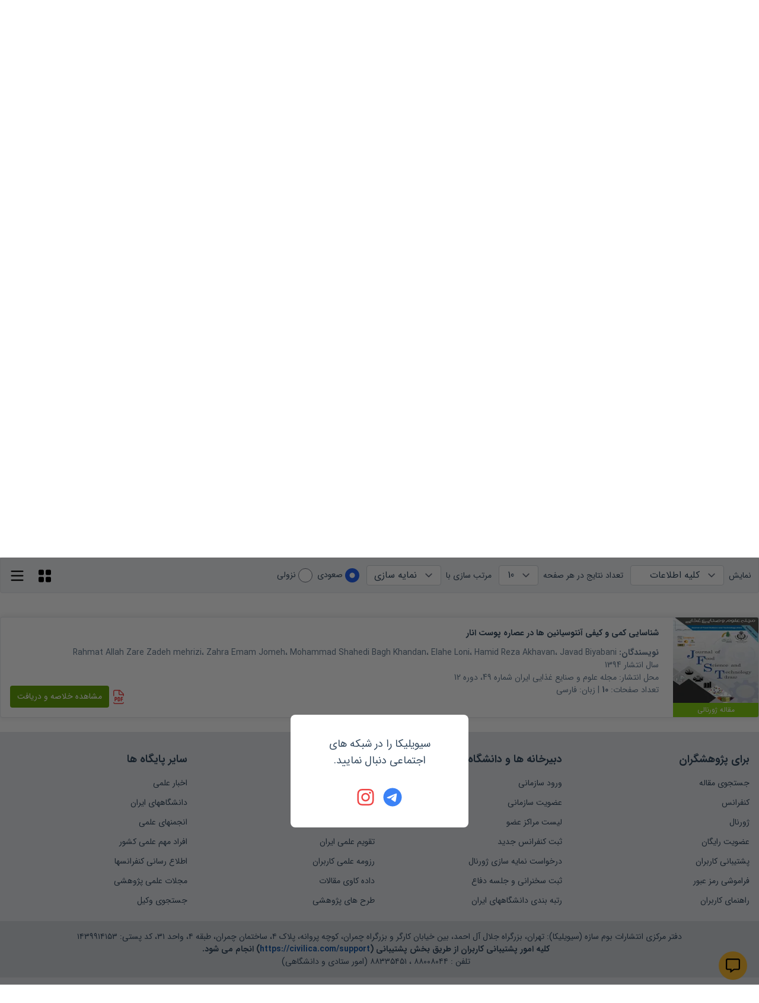

--- FILE ---
content_type: text/css
request_url: https://civilica.com/static/css/main.fd2d0d5b.css
body_size: 24086
content:
/*
! tailwindcss v3.1.4 | MIT License | https://tailwindcss.com
*/*,:after,:before{border:0 solid #e5e7eb;box-sizing:border-box}:after,:before{--tw-content:""}html{-webkit-text-size-adjust:100%;font-family:iranyekan,ui-sans-serif,system-ui,-apple-system,BlinkMacSystemFont,Segoe UI,Roboto,Helvetica Neue,Arial,Noto Sans,sans-serif,Apple Color Emoji,Segoe UI Emoji,Segoe UI Symbol,Noto Color Emoji;line-height:1.5;tab-size:4}body{line-height:inherit;margin:0}hr{border-top-width:1px;color:inherit;height:0}abbr:where([title]){-webkit-text-decoration:underline dotted;text-decoration:underline dotted}h1,h2,h3,h4,h5,h6{font-size:inherit;font-weight:inherit}a{color:inherit;text-decoration:inherit}b,strong{font-weight:bolder}code,kbd,pre,samp{font-family:ui-monospace,SFMono-Regular,Menlo,Monaco,Consolas,Liberation Mono,Courier New,monospace;font-size:1em}small{font-size:80%}sub,sup{font-size:75%;line-height:0;position:relative;vertical-align:initial}sub{bottom:-.25em}sup{top:-.5em}table{border-collapse:collapse;border-color:inherit;text-indent:0}button,input,optgroup,select,textarea{color:inherit;font-family:inherit;font-size:100%;font-weight:inherit;line-height:inherit;margin:0;padding:0}button,select{text-transform:none}[type=button],[type=reset],[type=submit],button{-webkit-appearance:button;background-color:initial;background-image:none}:-moz-focusring{outline:auto}:-moz-ui-invalid{box-shadow:none}progress{vertical-align:initial}::-webkit-inner-spin-button,::-webkit-outer-spin-button{height:auto}[type=search]{-webkit-appearance:textfield;outline-offset:-2px}::-webkit-search-decoration{-webkit-appearance:none}::-webkit-file-upload-button{-webkit-appearance:button;font:inherit}summary{display:list-item}blockquote,dd,dl,figure,h1,h2,h3,h4,h5,h6,hr,p,pre{margin:0}fieldset{margin:0}fieldset,legend{padding:0}menu,ol,ul{list-style:none;margin:0;padding:0}textarea{resize:vertical}input::-webkit-input-placeholder,textarea::-webkit-input-placeholder{color:#9ca3af}input::placeholder,textarea::placeholder{color:#9ca3af}[role=button],button{cursor:pointer}:disabled{cursor:default}audio,canvas,embed,iframe,img,object,svg,video{display:block;vertical-align:middle}img,video{height:auto;max-width:100%}[multiple],[type=date],[type=datetime-local],[type=email],[type=month],[type=number],[type=password],[type=search],[type=tel],[type=text],[type=time],[type=url],[type=week],select,textarea{--tw-shadow:0 0 #0000;-webkit-appearance:none;appearance:none;background-color:#fff;border-color:#6b7280;border-radius:0;border-width:1px;font-size:1rem;line-height:1.5rem;padding:.5rem .75rem}[multiple]:focus,[type=date]:focus,[type=datetime-local]:focus,[type=email]:focus,[type=month]:focus,[type=number]:focus,[type=password]:focus,[type=search]:focus,[type=tel]:focus,[type=text]:focus,[type=time]:focus,[type=url]:focus,[type=week]:focus,select:focus,textarea:focus{--tw-ring-inset:var(--tw-empty,/*!*/ /*!*/);--tw-ring-offset-width:0px;--tw-ring-offset-color:#fff;--tw-ring-color:#2563eb;--tw-ring-offset-shadow:var(--tw-ring-inset) 0 0 0 var(--tw-ring-offset-width) var(--tw-ring-offset-color);--tw-ring-shadow:var(--tw-ring-inset) 0 0 0 calc(1px + var(--tw-ring-offset-width)) var(--tw-ring-color);border-color:#2563eb;box-shadow:var(--tw-ring-offset-shadow),var(--tw-ring-shadow),var(--tw-shadow);outline:2px solid transparent;outline-offset:2px}input::-webkit-input-placeholder,textarea::-webkit-input-placeholder{color:#6b7280;opacity:1}input::placeholder,textarea::placeholder{color:#6b7280;opacity:1}::-webkit-datetime-edit-fields-wrapper{padding:0}::-webkit-date-and-time-value{min-height:1.5em}::-webkit-datetime-edit,::-webkit-datetime-edit-day-field,::-webkit-datetime-edit-hour-field,::-webkit-datetime-edit-meridiem-field,::-webkit-datetime-edit-millisecond-field,::-webkit-datetime-edit-minute-field,::-webkit-datetime-edit-month-field,::-webkit-datetime-edit-second-field,::-webkit-datetime-edit-year-field{padding-bottom:0;padding-top:0}select{color-adjust:exact;background-image:url("data:image/svg+xml;charset=utf-8,%3Csvg xmlns='http://www.w3.org/2000/svg' fill='none' viewBox='0 0 20 20'%3E%3Cpath stroke='%236b7280' stroke-linecap='round' stroke-linejoin='round' stroke-width='1.5' d='m6 8 4 4 4-4'/%3E%3C/svg%3E");background-position:right .5rem center;background-repeat:no-repeat;background-size:1.5em 1.5em;padding-right:2.5rem;-webkit-print-color-adjust:exact}[multiple]{color-adjust:initial;background-image:none;background-position:0 0;background-repeat:repeat;background-size:initial;padding-right:.75rem;-webkit-print-color-adjust:initial}[type=checkbox],[type=radio]{color-adjust:exact;--tw-shadow:0 0 #0000;-webkit-appearance:none;appearance:none;background-color:#fff;background-origin:border-box;border-color:#6b7280;border-width:1px;color:#2563eb;display:inline-block;flex-shrink:0;height:1rem;padding:0;-webkit-print-color-adjust:exact;-webkit-user-select:none;user-select:none;vertical-align:middle;width:1rem}[type=checkbox]{border-radius:0}[type=radio]{border-radius:100%}[type=checkbox]:focus,[type=radio]:focus{--tw-ring-inset:var(--tw-empty,/*!*/ /*!*/);--tw-ring-offset-width:2px;--tw-ring-offset-color:#fff;--tw-ring-color:#2563eb;--tw-ring-offset-shadow:var(--tw-ring-inset) 0 0 0 var(--tw-ring-offset-width) var(--tw-ring-offset-color);--tw-ring-shadow:var(--tw-ring-inset) 0 0 0 calc(2px + var(--tw-ring-offset-width)) var(--tw-ring-color);box-shadow:var(--tw-ring-offset-shadow),var(--tw-ring-shadow),var(--tw-shadow);outline:2px solid transparent;outline-offset:2px}[type=checkbox]:checked,[type=radio]:checked{background-color:currentColor;background-position:50%;background-repeat:no-repeat;background-size:100% 100%;border-color:transparent}[type=checkbox]:checked{background-image:url("data:image/svg+xml;charset=utf-8,%3Csvg viewBox='0 0 16 16' fill='%23fff' xmlns='http://www.w3.org/2000/svg'%3E%3Cpath d='M12.207 4.793a1 1 0 0 1 0 1.414l-5 5a1 1 0 0 1-1.414 0l-2-2a1 1 0 0 1 1.414-1.414L6.5 9.086l4.293-4.293a1 1 0 0 1 1.414 0z'/%3E%3C/svg%3E")}[type=radio]:checked{background-image:url("data:image/svg+xml;charset=utf-8,%3Csvg viewBox='0 0 16 16' fill='%23fff' xmlns='http://www.w3.org/2000/svg'%3E%3Ccircle cx='8' cy='8' r='3'/%3E%3C/svg%3E")}[type=checkbox]:checked:focus,[type=checkbox]:checked:hover,[type=radio]:checked:focus,[type=radio]:checked:hover{background-color:currentColor;border-color:transparent}[type=checkbox]:indeterminate{background-color:currentColor;background-image:url("data:image/svg+xml;charset=utf-8,%3Csvg xmlns='http://www.w3.org/2000/svg' fill='none' viewBox='0 0 16 16'%3E%3Cpath stroke='%23fff' stroke-linecap='round' stroke-linejoin='round' stroke-width='2' d='M4 8h8'/%3E%3C/svg%3E");background-position:50%;background-repeat:no-repeat;background-size:100% 100%;border-color:transparent}[type=checkbox]:indeterminate:focus,[type=checkbox]:indeterminate:hover{background-color:currentColor;border-color:transparent}[type=file]{background:initial;border-color:inherit;border-radius:0;border-width:0;font-size:inherit;line-height:inherit;padding:0}[type=file]:focus{outline:1px auto -webkit-focus-ring-color}*{scrollbar-color:auto;scrollbar-width:auto}*,:after,:before{--tw-border-spacing-x:0;--tw-border-spacing-y:0;--tw-translate-x:0;--tw-translate-y:0;--tw-rotate:0;--tw-skew-x:0;--tw-skew-y:0;--tw-scale-x:1;--tw-scale-y:1;--tw-pan-x: ;--tw-pan-y: ;--tw-pinch-zoom: ;--tw-scroll-snap-strictness:proximity;--tw-ordinal: ;--tw-slashed-zero: ;--tw-numeric-figure: ;--tw-numeric-spacing: ;--tw-numeric-fraction: ;--tw-ring-inset: ;--tw-ring-offset-width:0px;--tw-ring-offset-color:#fff;--tw-ring-color:rgba(59,130,246,.5);--tw-ring-offset-shadow:0 0 #0000;--tw-ring-shadow:0 0 #0000;--tw-shadow:0 0 #0000;--tw-shadow-colored:0 0 #0000;--tw-blur: ;--tw-brightness: ;--tw-contrast: ;--tw-grayscale: ;--tw-hue-rotate: ;--tw-invert: ;--tw-saturate: ;--tw-sepia: ;--tw-drop-shadow: ;--tw-backdrop-blur: ;--tw-backdrop-brightness: ;--tw-backdrop-contrast: ;--tw-backdrop-grayscale: ;--tw-backdrop-hue-rotate: ;--tw-backdrop-invert: ;--tw-backdrop-opacity: ;--tw-backdrop-saturate: ;--tw-backdrop-sepia: }::-webkit-backdrop{--tw-border-spacing-x:0;--tw-border-spacing-y:0;--tw-translate-x:0;--tw-translate-y:0;--tw-rotate:0;--tw-skew-x:0;--tw-skew-y:0;--tw-scale-x:1;--tw-scale-y:1;--tw-pan-x: ;--tw-pan-y: ;--tw-pinch-zoom: ;--tw-scroll-snap-strictness:proximity;--tw-ordinal: ;--tw-slashed-zero: ;--tw-numeric-figure: ;--tw-numeric-spacing: ;--tw-numeric-fraction: ;--tw-ring-inset: ;--tw-ring-offset-width:0px;--tw-ring-offset-color:#fff;--tw-ring-color:rgba(59,130,246,.5);--tw-ring-offset-shadow:0 0 #0000;--tw-ring-shadow:0 0 #0000;--tw-shadow:0 0 #0000;--tw-shadow-colored:0 0 #0000;--tw-blur: ;--tw-brightness: ;--tw-contrast: ;--tw-grayscale: ;--tw-hue-rotate: ;--tw-invert: ;--tw-saturate: ;--tw-sepia: ;--tw-drop-shadow: ;--tw-backdrop-blur: ;--tw-backdrop-brightness: ;--tw-backdrop-contrast: ;--tw-backdrop-grayscale: ;--tw-backdrop-hue-rotate: ;--tw-backdrop-invert: ;--tw-backdrop-opacity: ;--tw-backdrop-saturate: ;--tw-backdrop-sepia: }::backdrop{--tw-border-spacing-x:0;--tw-border-spacing-y:0;--tw-translate-x:0;--tw-translate-y:0;--tw-rotate:0;--tw-skew-x:0;--tw-skew-y:0;--tw-scale-x:1;--tw-scale-y:1;--tw-pan-x: ;--tw-pan-y: ;--tw-pinch-zoom: ;--tw-scroll-snap-strictness:proximity;--tw-ordinal: ;--tw-slashed-zero: ;--tw-numeric-figure: ;--tw-numeric-spacing: ;--tw-numeric-fraction: ;--tw-ring-inset: ;--tw-ring-offset-width:0px;--tw-ring-offset-color:#fff;--tw-ring-color:rgba(59,130,246,.5);--tw-ring-offset-shadow:0 0 #0000;--tw-ring-shadow:0 0 #0000;--tw-shadow:0 0 #0000;--tw-shadow-colored:0 0 #0000;--tw-blur: ;--tw-brightness: ;--tw-contrast: ;--tw-grayscale: ;--tw-hue-rotate: ;--tw-invert: ;--tw-saturate: ;--tw-sepia: ;--tw-drop-shadow: ;--tw-backdrop-blur: ;--tw-backdrop-brightness: ;--tw-backdrop-contrast: ;--tw-backdrop-grayscale: ;--tw-backdrop-hue-rotate: ;--tw-backdrop-invert: ;--tw-backdrop-opacity: ;--tw-backdrop-saturate: ;--tw-backdrop-sepia: }.container{width:100%}@media (min-width:640px){.container{max-width:640px}}@media (min-width:768px){.container{max-width:768px}}@media (min-width:1024px){.container{max-width:1024px}}@media (min-width:1280px){.container{max-width:1280px}}@media (min-width:1536px){.container{max-width:1536px}}.prose{color:var(--tw-prose-body);max-width:65ch}.prose :where([class~=lead]):not(:where([class~=not-prose] *)){color:var(--tw-prose-lead);font-size:1.25em;line-height:1.6;margin-bottom:1.2em;margin-top:1.2em}.prose :where(a):not(:where([class~=not-prose] *)){color:var(--tw-prose-links);font-weight:500;text-decoration:underline}.prose :where(strong):not(:where([class~=not-prose] *)){color:var(--tw-prose-bold);font-weight:600}.prose :where(ol):not(:where([class~=not-prose] *)){list-style-type:decimal;padding-left:1.625em}.prose :where(ol[type=A]):not(:where([class~=not-prose] *)){list-style-type:upper-alpha}.prose :where(ol[type=a]):not(:where([class~=not-prose] *)){list-style-type:lower-alpha}.prose :where(ol[type=A s]):not(:where([class~=not-prose] *)){list-style-type:upper-alpha}.prose :where(ol[type=a s]):not(:where([class~=not-prose] *)){list-style-type:lower-alpha}.prose :where(ol[type=I]):not(:where([class~=not-prose] *)){list-style-type:upper-roman}.prose :where(ol[type=i]):not(:where([class~=not-prose] *)){list-style-type:lower-roman}.prose :where(ol[type=I s]):not(:where([class~=not-prose] *)){list-style-type:upper-roman}.prose :where(ol[type=i s]):not(:where([class~=not-prose] *)){list-style-type:lower-roman}.prose :where(ol[type="1"]):not(:where([class~=not-prose] *)){list-style-type:decimal}.prose :where(ul):not(:where([class~=not-prose] *)){list-style-type:disc;padding-left:1.625em}.prose :where(ol>li):not(:where([class~=not-prose] *))::marker{color:var(--tw-prose-counters);font-weight:400}.prose :where(ul>li):not(:where([class~=not-prose] *))::marker{color:var(--tw-prose-bullets)}.prose :where(hr):not(:where([class~=not-prose] *)){border-color:var(--tw-prose-hr);border-top-width:1px;margin-bottom:3em;margin-top:3em}.prose :where(blockquote):not(:where([class~=not-prose] *)){border-left-color:var(--tw-prose-quote-borders);border-left-width:.25rem;color:var(--tw-prose-quotes);font-style:italic;font-weight:500;margin-bottom:1.6em;margin-top:1.6em;padding-left:1em;quotes:"\201C""\201D""\2018""\2019"}.prose :where(blockquote p:first-of-type):not(:where([class~=not-prose] *)):before{content:open-quote}.prose :where(blockquote p:last-of-type):not(:where([class~=not-prose] *)):after{content:close-quote}.prose :where(h1):not(:where([class~=not-prose] *)){color:var(--tw-prose-headings);font-size:2.25em;font-weight:800;line-height:1.1111111;margin-bottom:.8888889em;margin-top:0}.prose :where(h1 strong):not(:where([class~=not-prose] *)){font-weight:900}.prose :where(h2):not(:where([class~=not-prose] *)){color:var(--tw-prose-headings);font-size:1.5em;font-weight:700;line-height:1.3333333;margin-bottom:1em;margin-top:2em}.prose :where(h2 strong):not(:where([class~=not-prose] *)){font-weight:800}.prose :where(h3):not(:where([class~=not-prose] *)){color:var(--tw-prose-headings);font-size:1.25em;font-weight:600;line-height:1.6;margin-bottom:.6em;margin-top:1.6em}.prose :where(h3 strong):not(:where([class~=not-prose] *)){font-weight:700}.prose :where(h4):not(:where([class~=not-prose] *)){color:var(--tw-prose-headings);font-weight:600;line-height:1.5;margin-bottom:.5em;margin-top:1.5em}.prose :where(h4 strong):not(:where([class~=not-prose] *)){font-weight:700}.prose :where(figure>*):not(:where([class~=not-prose] *)){margin-bottom:0;margin-top:0}.prose :where(figcaption):not(:where([class~=not-prose] *)){color:var(--tw-prose-captions);font-size:.875em;line-height:1.4285714;margin-top:.8571429em}.prose :where(code):not(:where([class~=not-prose] *)){color:var(--tw-prose-code);font-size:.875em;font-weight:600}.prose :where(code):not(:where([class~=not-prose] *)):before{content:"`"}.prose :where(code):not(:where([class~=not-prose] *)):after{content:"`"}.prose :where(a code):not(:where([class~=not-prose] *)){color:var(--tw-prose-links)}.prose :where(pre):not(:where([class~=not-prose] *)){background-color:var(--tw-prose-pre-bg);border-radius:.375rem;color:var(--tw-prose-pre-code);font-size:.875em;font-weight:400;line-height:1.7142857;margin-bottom:1.7142857em;margin-top:1.7142857em;overflow-x:auto;padding:.8571429em 1.1428571em}.prose :where(pre code):not(:where([class~=not-prose] *)){background-color:initial;border-radius:0;border-width:0;color:inherit;font-family:inherit;font-size:inherit;font-weight:inherit;line-height:inherit;padding:0}.prose :where(pre code):not(:where([class~=not-prose] *)):before{content:none}.prose :where(pre code):not(:where([class~=not-prose] *)):after{content:none}.prose :where(table):not(:where([class~=not-prose] *)){font-size:.875em;line-height:1.7142857;margin-bottom:2em;margin-top:2em;table-layout:auto;text-align:left;width:100%}.prose :where(thead):not(:where([class~=not-prose] *)){border-bottom-color:var(--tw-prose-th-borders);border-bottom-width:1px}.prose :where(thead th):not(:where([class~=not-prose] *)){color:var(--tw-prose-headings);font-weight:600;padding-bottom:.5714286em;padding-left:.5714286em;padding-right:.5714286em;vertical-align:bottom}.prose :where(tbody tr):not(:where([class~=not-prose] *)){border-bottom-color:var(--tw-prose-td-borders);border-bottom-width:1px}.prose :where(tbody tr:last-child):not(:where([class~=not-prose] *)){border-bottom-width:0}.prose :where(tbody td):not(:where([class~=not-prose] *)){padding:.5714286em;vertical-align:initial}.prose{--tw-prose-body:#374151;--tw-prose-headings:#111827;--tw-prose-lead:#4b5563;--tw-prose-links:#111827;--tw-prose-bold:#111827;--tw-prose-counters:#6b7280;--tw-prose-bullets:#d1d5db;--tw-prose-hr:#e5e7eb;--tw-prose-quotes:#111827;--tw-prose-quote-borders:#e5e7eb;--tw-prose-captions:#6b7280;--tw-prose-code:#111827;--tw-prose-pre-code:#e5e7eb;--tw-prose-pre-bg:#1f2937;--tw-prose-th-borders:#d1d5db;--tw-prose-td-borders:#e5e7eb;--tw-prose-invert-body:#d1d5db;--tw-prose-invert-headings:#fff;--tw-prose-invert-lead:#9ca3af;--tw-prose-invert-links:#fff;--tw-prose-invert-bold:#fff;--tw-prose-invert-counters:#9ca3af;--tw-prose-invert-bullets:#4b5563;--tw-prose-invert-hr:#374151;--tw-prose-invert-quotes:#f3f4f6;--tw-prose-invert-quote-borders:#374151;--tw-prose-invert-captions:#9ca3af;--tw-prose-invert-code:#fff;--tw-prose-invert-pre-code:#d1d5db;--tw-prose-invert-pre-bg:rgba(0,0,0,.5);--tw-prose-invert-th-borders:#4b5563;--tw-prose-invert-td-borders:#374151;font-size:1rem;line-height:1.75}.prose :where(p):not(:where([class~=not-prose] *)){margin-bottom:1.25em;margin-top:1.25em}.prose :where(img):not(:where([class~=not-prose] *)){margin-bottom:2em;margin-top:2em}.prose :where(video):not(:where([class~=not-prose] *)){margin-bottom:2em;margin-top:2em}.prose :where(figure):not(:where([class~=not-prose] *)){margin-bottom:2em;margin-top:2em}.prose :where(h2 code):not(:where([class~=not-prose] *)){font-size:.875em}.prose :where(h3 code):not(:where([class~=not-prose] *)){font-size:.9em}.prose :where(li):not(:where([class~=not-prose] *)){margin-bottom:.5em;margin-top:.5em}.prose :where(ol>li):not(:where([class~=not-prose] *)){padding-left:.375em}.prose :where(ul>li):not(:where([class~=not-prose] *)){padding-left:.375em}.prose>:where(ul>li p):not(:where([class~=not-prose] *)){margin-bottom:.75em;margin-top:.75em}.prose>:where(ul>li>:first-child):not(:where([class~=not-prose] *)){margin-top:1.25em}.prose>:where(ul>li>:last-child):not(:where([class~=not-prose] *)){margin-bottom:1.25em}.prose>:where(ol>li>:first-child):not(:where([class~=not-prose] *)){margin-top:1.25em}.prose>:where(ol>li>:last-child):not(:where([class~=not-prose] *)){margin-bottom:1.25em}.prose :where(ul ul,ul ol,ol ul,ol ol):not(:where([class~=not-prose] *)){margin-bottom:.75em;margin-top:.75em}.prose :where(hr+*):not(:where([class~=not-prose] *)){margin-top:0}.prose :where(h2+*):not(:where([class~=not-prose] *)){margin-top:0}.prose :where(h3+*):not(:where([class~=not-prose] *)){margin-top:0}.prose :where(h4+*):not(:where([class~=not-prose] *)){margin-top:0}.prose :where(thead th:first-child):not(:where([class~=not-prose] *)){padding-left:0}.prose :where(thead th:last-child):not(:where([class~=not-prose] *)){padding-right:0}.prose :where(tbody td:first-child):not(:where([class~=not-prose] *)){padding-left:0}.prose :where(tbody td:last-child):not(:where([class~=not-prose] *)){padding-right:0}.prose>:where(:first-child):not(:where([class~=not-prose] *)){margin-top:0}.prose>:where(:last-child):not(:where([class~=not-prose] *)){margin-bottom:0}.fixed{position:fixed}.absolute{position:absolute}.relative{position:relative}.sticky{position:-webkit-sticky;position:sticky}.inset-0{bottom:0;top:0}.inset-0,.inset-x-0{left:0;right:0}.inset-y-0{bottom:0;top:0}.left-4{left:1rem}.bottom-4{bottom:1rem}.left-0{left:0}.top-0{top:0}.right-0{right:0}.left-1\/2{left:50%}.top-1\/2{top:50%}.bottom-0{bottom:0}.bottom-1{bottom:.25rem}.left-3{left:.75rem}.left-2{left:.5rem}.bottom-2{bottom:.5rem}.top-1{top:.25rem}.top-3{top:.75rem}.top-4{top:1rem}.z-10{z-index:10}.z-0{z-index:0}.z-99{z-index:99}.z-999{z-index:999}.z-9999{z-index:9999}.z-90{z-index:90}.z-80{z-index:80}.col-span-full{grid-column:1/-1}.col-span-12{grid-column:span 12/span 12}.col-span-3{grid-column:span 3/span 3}.col-span-2{grid-column:span 2/span 2}.m-8{margin:2rem}.m-2{margin:.5rem}.mx-auto{margin-left:auto;margin-right:auto}.my-8{margin-bottom:2rem;margin-top:2rem}.mx-2{margin-left:.5rem;margin-right:.5rem}.mx-1{margin-left:.25rem;margin-right:.25rem}.my-4{margin-bottom:1rem;margin-top:1rem}.my-2{margin-bottom:.5rem;margin-top:.5rem}.my-0{margin-bottom:0;margin-top:0}.my-6{margin-bottom:1.5rem;margin-top:1.5rem}.my-3{margin-bottom:.75rem;margin-top:.75rem}.my-1{margin-bottom:.25rem;margin-top:.25rem}.mx-5{margin-left:1.25rem;margin-right:1.25rem}.mx-4{margin-left:1rem;margin-right:1rem}.mt-1{margin-top:.25rem}.mt-8{margin-top:2rem}.mt-10{margin-top:2.5rem}.mt-4{margin-top:1rem}.mb-1{margin-bottom:.25rem}.mb-4{margin-bottom:1rem}.mt-2{margin-top:.5rem}.mr-2{margin-right:.5rem}.mr-1{margin-right:.25rem}.mt-0{margin-top:0}.mb-2{margin-bottom:.5rem}.ml-2{margin-left:.5rem}.mt-6{margin-top:1.5rem}.mt-5{margin-top:1.25rem}.mr-4{margin-right:1rem}.ml-1{margin-left:.25rem}.mr-3{margin-right:.75rem}.mb-8{margin-bottom:2rem}.mb-16{margin-bottom:4rem}.mt-14{margin-top:3.5rem}.ml-4{margin-left:1rem}.mb-3{margin-bottom:.75rem}.mb-auto{margin-bottom:auto}.mb-12{margin-bottom:3rem}.mt-3{margin-top:.75rem}.mb-6{margin-bottom:1.5rem}.mt-16{margin-top:4rem}.-mt-16{margin-top:-4rem}.ml-3{margin-left:.75rem}.ml-auto{margin-left:auto}.mr-auto{margin-right:auto}.ml-8{margin-left:2rem}.mb-10{margin-bottom:2.5rem}.block{display:block}.inline-block{display:inline-block}.inline{display:inline}.flex{display:flex}.inline-flex{display:inline-flex}.table{display:table}.grid{display:grid}.contents{display:contents}.hidden{display:none}.h-12{height:3rem}.h-6{height:1.5rem}.h-8{height:2rem}.h-5{height:1.25rem}.h-4{height:1rem}.h-3{height:.75rem}.h-24{height:6rem}.h-48{height:12rem}.h-16{height:4rem}.h-full{height:100%}.h-32{height:8rem}.h-2\.5{height:.625rem}.h-2{height:.5rem}.h-36{height:9rem}.min-h-screen{min-height:100vh}.w-full{width:100%}.w-6{width:1.5rem}.w-8{width:2rem}.w-36{width:9rem}.w-11{width:2.75rem}.w-5{width:1.25rem}.w-4{width:1rem}.w-3{width:.75rem}.w-12{width:3rem}.w-24{width:6rem}.w-40{width:10rem}.w-80{width:20rem}.w-16{width:4rem}.w-10{width:2.5rem}.w-28{width:7rem}.w-48{width:12rem}.w-60{width:15rem}.w-20{width:5rem}.w-96{width:24rem}.w-1\/2{width:50%}.min-w-full{min-width:100%}.max-w-max{max-width:-webkit-max-content;max-width:max-content}.max-w-2xl{max-width:42rem}.max-w-none{max-width:none}.max-w-6xl{max-width:72rem}.max-w-4xl{max-width:56rem}.max-w-xl{max-width:36rem}.max-w-\[28px\]{max-width:28px}.max-w-xs{max-width:20rem}.max-w-sm{max-width:24rem}.flex-auto{flex:1 1 auto}.flex-none{flex:none}.flex-shrink-0{flex-shrink:0}.flex-grow{flex-grow:1}.border-collapse{border-collapse:collapse}.translate-x-0{--tw-translate-x:0px}.-translate-x-1\/2,.translate-x-0{-webkit-transform:translate(var(--tw-translate-x),var(--tw-translate-y)) rotate(var(--tw-rotate)) skewX(var(--tw-skew-x)) skewY(var(--tw-skew-y)) scaleX(var(--tw-scale-x)) scaleY(var(--tw-scale-y));transform:translate(var(--tw-translate-x),var(--tw-translate-y)) rotate(var(--tw-rotate)) skewX(var(--tw-skew-x)) skewY(var(--tw-skew-y)) scaleX(var(--tw-scale-x)) scaleY(var(--tw-scale-y))}.-translate-x-1\/2{--tw-translate-x:-50%}.-translate-y-1\/2{--tw-translate-y:-50%}.-translate-y-1\/2,.transform{-webkit-transform:translate(var(--tw-translate-x),var(--tw-translate-y)) rotate(var(--tw-rotate)) skewX(var(--tw-skew-x)) skewY(var(--tw-skew-y)) scaleX(var(--tw-scale-x)) scaleY(var(--tw-scale-y));transform:translate(var(--tw-translate-x),var(--tw-translate-y)) rotate(var(--tw-rotate)) skewX(var(--tw-skew-x)) skewY(var(--tw-skew-y)) scaleX(var(--tw-scale-x)) scaleY(var(--tw-scale-y))}@-webkit-keyframes ping{75%,to{opacity:0;-webkit-transform:scale(2);transform:scale(2)}}@keyframes ping{75%,to{opacity:0;-webkit-transform:scale(2);transform:scale(2)}}.animate-ping{-webkit-animation:ping 1s cubic-bezier(0,0,.2,1) infinite;animation:ping 1s cubic-bezier(0,0,.2,1) infinite}@-webkit-keyframes pulse{50%{opacity:.5}}@keyframes pulse{50%{opacity:.5}}.animate-pulse{-webkit-animation:pulse 2s cubic-bezier(.4,0,.6,1) infinite;animation:pulse 2s cubic-bezier(.4,0,.6,1) infinite}.cursor-pointer{cursor:pointer}.grid-cols-12{grid-template-columns:repeat(12,minmax(0,1fr))}.grid-cols-1{grid-template-columns:repeat(1,minmax(0,1fr))}.grid-cols-2{grid-template-columns:repeat(2,minmax(0,1fr))}.grid-cols-4{grid-template-columns:repeat(4,minmax(0,1fr))}.grid-cols-3{grid-template-columns:repeat(3,minmax(0,1fr))}.flex-row{flex-direction:row}.flex-row-reverse{flex-direction:row-reverse}.flex-col{flex-direction:column}.flex-col-reverse{flex-direction:column-reverse}.flex-wrap{flex-wrap:wrap}.items-start{align-items:flex-start}.items-center{align-items:center}.justify-start{justify-content:flex-start}.justify-end{justify-content:flex-end}.justify-center{justify-content:center}.justify-between{justify-content:space-between}.justify-around{justify-content:space-around}.gap-4{gap:1rem}.gap-2{gap:.5rem}.gap-1{gap:.25rem}.space-x-3>:not([hidden])~:not([hidden]){--tw-space-x-reverse:0;margin-left:calc(.75rem*(1 - var(--tw-space-x-reverse)));margin-right:calc(.75rem*var(--tw-space-x-reverse))}.-space-x-px>:not([hidden])~:not([hidden]){--tw-space-x-reverse:0;margin-left:calc(-1px*(1 - var(--tw-space-x-reverse)));margin-right:calc(-1px*var(--tw-space-x-reverse))}.space-x-1>:not([hidden])~:not([hidden]){--tw-space-x-reverse:0;margin-left:calc(.25rem*(1 - var(--tw-space-x-reverse)));margin-right:calc(.25rem*var(--tw-space-x-reverse))}.space-y-3>:not([hidden])~:not([hidden]){--tw-space-y-reverse:0;margin-bottom:calc(.75rem*var(--tw-space-y-reverse));margin-top:calc(.75rem*(1 - var(--tw-space-y-reverse)))}.space-y-2>:not([hidden])~:not([hidden]){--tw-space-y-reverse:0;margin-bottom:calc(.5rem*var(--tw-space-y-reverse));margin-top:calc(.5rem*(1 - var(--tw-space-y-reverse)))}.space-y-1>:not([hidden])~:not([hidden]){--tw-space-y-reverse:0;margin-bottom:calc(.25rem*var(--tw-space-y-reverse));margin-top:calc(.25rem*(1 - var(--tw-space-y-reverse)))}.space-y-4>:not([hidden])~:not([hidden]){--tw-space-y-reverse:0;margin-bottom:calc(1rem*var(--tw-space-y-reverse));margin-top:calc(1rem*(1 - var(--tw-space-y-reverse)))}.space-x-2>:not([hidden])~:not([hidden]){--tw-space-x-reverse:0;margin-left:calc(.5rem*(1 - var(--tw-space-x-reverse)));margin-right:calc(.5rem*var(--tw-space-x-reverse))}.space-x-4>:not([hidden])~:not([hidden]){--tw-space-x-reverse:0;margin-left:calc(1rem*(1 - var(--tw-space-x-reverse)));margin-right:calc(1rem*var(--tw-space-x-reverse))}.space-y-5>:not([hidden])~:not([hidden]){--tw-space-y-reverse:0;margin-bottom:calc(1.25rem*var(--tw-space-y-reverse));margin-top:calc(1.25rem*(1 - var(--tw-space-y-reverse)))}.space-y-8>:not([hidden])~:not([hidden]){--tw-space-y-reverse:0;margin-bottom:calc(2rem*var(--tw-space-y-reverse));margin-top:calc(2rem*(1 - var(--tw-space-y-reverse)))}.space-y-6>:not([hidden])~:not([hidden]){--tw-space-y-reverse:0;margin-bottom:calc(1.5rem*var(--tw-space-y-reverse));margin-top:calc(1.5rem*(1 - var(--tw-space-y-reverse)))}.space-y-reverse>:not([hidden])~:not([hidden]){--tw-space-y-reverse:1}.space-x-reverse>:not([hidden])~:not([hidden]){--tw-space-x-reverse:1}.divide-y>:not([hidden])~:not([hidden]){--tw-divide-y-reverse:0;border-bottom-width:calc(1px*var(--tw-divide-y-reverse));border-top-width:calc(1px*(1 - var(--tw-divide-y-reverse)))}.divide-gray-200>:not([hidden])~:not([hidden]){--tw-divide-opacity:1;border-color:rgb(229 231 235/var(--tw-divide-opacity))}.divide-gray-400>:not([hidden])~:not([hidden]){--tw-divide-opacity:1;border-color:rgb(156 163 175/var(--tw-divide-opacity))}.divide-gray-300>:not([hidden])~:not([hidden]){--tw-divide-opacity:1;border-color:rgb(209 213 219/var(--tw-divide-opacity))}.overflow-hidden{overflow:hidden}.overflow-x-auto{overflow-x:auto}.whitespace-nowrap{white-space:nowrap}.rounded-md{border-radius:.375rem}.rounded{border-radius:.25rem}.rounded-full{border-radius:9999px}.rounded-lg{border-radius:.5rem}.rounded-sm{border-radius:.125rem}.rounded-l{border-bottom-left-radius:.25rem;border-top-left-radius:.25rem}.rounded-tr{border-top-right-radius:.25rem}.rounded-tl{border-top-left-radius:.25rem}.border{border-width:1px}.border-2{border-width:2px}.border-y{border-top-width:1px}.border-b,.border-y{border-bottom-width:1px}.border-r-4{border-right-width:4px}.border-t-0{border-top-width:0}.border-r-0{border-right-width:0}.border-l-0{border-left-width:0}.border-r-2{border-right-width:2px}.border-b-0{border-bottom-width:0}.border-t{border-top-width:1px}.border-dashed{border-style:dashed}.border-transparent{border-color:transparent}.border-gray-300{--tw-border-opacity:1;border-color:rgb(209 213 219/var(--tw-border-opacity))}.border-brand{--tw-border-opacity:1;border-color:rgba(var(--maktab-color),var(--tw-border-opacity))}.border-gray-200{--tw-border-opacity:1;border-color:rgb(229 231 235/var(--tw-border-opacity))}.border-green-400{--tw-border-opacity:1;border-color:rgb(74 222 128/var(--tw-border-opacity))}.border-yellow-400{--tw-border-opacity:1;border-color:rgb(250 204 21/var(--tw-border-opacity))}.border-red-400{--tw-border-opacity:1;border-color:rgb(248 113 113/var(--tw-border-opacity))}.bg-white{--tw-bg-opacity:1;background-color:rgb(255 255 255/var(--tw-bg-opacity))}.bg-indigo-600{--tw-bg-opacity:1;background-color:rgb(79 70 229/var(--tw-bg-opacity))}.bg-indigo-100{--tw-bg-opacity:1;background-color:rgb(224 231 255/var(--tw-bg-opacity))}.bg-indigo-50{--tw-bg-opacity:1;background-color:rgb(238 242 255/var(--tw-bg-opacity))}.bg-gray-100{--tw-bg-opacity:1;background-color:rgb(243 244 246/var(--tw-bg-opacity))}.bg-red-500{--tw-bg-opacity:1;background-color:rgb(239 68 68/var(--tw-bg-opacity))}.bg-green-50{--tw-bg-opacity:1;background-color:rgb(240 253 244/var(--tw-bg-opacity))}.bg-gray-200{--tw-bg-opacity:1;background-color:rgb(229 231 235/var(--tw-bg-opacity))}.bg-brand{--tw-bg-opacity:1;background-color:rgba(29,89,161,var(--tw-bg-opacity));background-color:rgba(var(--maktab-color),var(--tw-bg-opacity))}.bg-red-100{--tw-bg-opacity:1;background-color:rgb(254 226 226/var(--tw-bg-opacity))}.bg-gray-50{--tw-bg-opacity:1;background-color:rgb(249 250 251/var(--tw-bg-opacity))}.bg-yellow-500{--tw-bg-opacity:1;background-color:rgb(234 179 8/var(--tw-bg-opacity))}.bg-green-600{--tw-bg-opacity:1;background-color:rgb(22 163 74/var(--tw-bg-opacity))}.bg-gray-400{--tw-bg-opacity:1;background-color:rgb(156 163 175/var(--tw-bg-opacity))}.bg-green-200{--tw-bg-opacity:1;background-color:rgb(187 247 208/var(--tw-bg-opacity))}.bg-red-600{--tw-bg-opacity:1;background-color:rgb(220 38 38/var(--tw-bg-opacity))}.bg-yellow-200{--tw-bg-opacity:1;background-color:rgb(254 240 138/var(--tw-bg-opacity))}.bg-red-200{--tw-bg-opacity:1;background-color:rgb(254 202 202/var(--tw-bg-opacity))}.bg-yellow-50{--tw-bg-opacity:1;background-color:rgb(254 252 232/var(--tw-bg-opacity))}.bg-red-50{--tw-bg-opacity:1;background-color:rgb(254 242 242/var(--tw-bg-opacity))}.bg-gray-500\/50{background-color:hsla(220,9%,46%,.5)}.bg-indigo-500{--tw-bg-opacity:1;background-color:rgb(99 102 241/var(--tw-bg-opacity))}.bg-green-500{--tw-bg-opacity:1;background-color:rgb(34 197 94/var(--tw-bg-opacity))}.bg-green-400{--tw-bg-opacity:1;background-color:rgb(74 222 128/var(--tw-bg-opacity))}.bg-blue-600{--tw-bg-opacity:1;background-color:rgb(37 99 235/var(--tw-bg-opacity))}.bg-indigo-200{--tw-bg-opacity:1;background-color:rgb(199 210 254/var(--tw-bg-opacity))}.bg-gray-300{--tw-bg-opacity:1;background-color:rgb(209 213 219/var(--tw-bg-opacity))}.bg-lime-600{--tw-bg-opacity:1;background-color:rgb(101 163 13/var(--tw-bg-opacity))}.bg-lime-100{--tw-bg-opacity:1;background-color:rgb(236 252 203/var(--tw-bg-opacity))}.bg-yellow-100{--tw-bg-opacity:1;background-color:rgb(254 249 195/var(--tw-bg-opacity))}.bg-slate-400\/40{background-color:rgba(148,163,184,.4)}.bg-gray-500{--tw-bg-opacity:1;background-color:rgb(107 114 128/var(--tw-bg-opacity))}.bg-blue-100{--tw-bg-opacity:1;background-color:rgb(219 234 254/var(--tw-bg-opacity))}.bg-blue-200{--tw-bg-opacity:1;background-color:rgb(191 219 254/var(--tw-bg-opacity))}.bg-lime-500{--tw-bg-opacity:1;background-color:rgb(132 204 22/var(--tw-bg-opacity))}.bg-gradient-to-tr{background-image:linear-gradient(to top right,var(--tw-gradient-stops))}.from-gray-200{--tw-gradient-from:#e5e7eb;--tw-gradient-to:rgba(229,231,235,0);--tw-gradient-stops:var(--tw-gradient-from),var(--tw-gradient-to)}.to-purple-200{--tw-gradient-to:#e9d5ff}.fill-current{fill:currentColor}.p-2{padding:.5rem}.p-4{padding:1rem}.p-3{padding:.75rem}.p-1{padding:.25rem}.p-0{padding:0}.p-8{padding:2rem}.p-6{padding:1.5rem}.p-5{padding:1.25rem}.p-12{padding:3rem}.px-4{padding-left:1rem;padding-right:1rem}.py-16{padding-bottom:4rem;padding-top:4rem}.py-2{padding-bottom:.5rem;padding-top:.5rem}.py-3{padding-bottom:.75rem;padding-top:.75rem}.px-2{padding-left:.5rem;padding-right:.5rem}.px-6{padding-left:1.5rem;padding-right:1.5rem}.py-4{padding-bottom:1rem;padding-top:1rem}.px-3{padding-left:.75rem;padding-right:.75rem}.px-8{padding-left:2rem;padding-right:2rem}.py-1{padding-bottom:.25rem;padding-top:.25rem}.px-1{padding-left:.25rem;padding-right:.25rem}.py-12{padding-bottom:3rem;padding-top:3rem}.py-8{padding-bottom:2rem;padding-top:2rem}.px-10{padding-left:2.5rem;padding-right:2.5rem}.pb-2{padding-bottom:.5rem}.pt-4{padding-top:1rem}.pt-3{padding-top:.75rem}.pr-8{padding-right:2rem}.pt-6{padding-top:1.5rem}.pt-2{padding-top:.5rem}.pl-4{padding-left:1rem}.pr-2{padding-right:.5rem}.pb-1{padding-bottom:.25rem}.pb-4{padding-bottom:1rem}.pb-3{padding-bottom:.75rem}.pb-12{padding-bottom:3rem}.text-left{text-align:left}.text-center{text-align:center}.text-right{text-align:right}.text-justify{text-align:justify}.align-middle{vertical-align:middle}.text-4xl{font-size:2.25rem;line-height:2.5rem}.text-base{font-size:1rem;line-height:1.5rem}.text-sm{font-size:.875rem;line-height:1.25rem}.text-xs{font-size:.75rem;line-height:1rem}.text-xl{font-size:1.25rem}.text-lg,.text-xl{line-height:1.75rem}.text-lg{font-size:1.125rem}.text-2xl{font-size:1.5rem;line-height:2rem}.font-extrabold{font-weight:800}.font-medium{font-weight:500}.font-bold{font-weight:700}.font-normal{font-weight:400}.font-semibold{font-weight:600}.uppercase{text-transform:uppercase}.italic{font-style:italic}.leading-7{line-height:1.75rem}.leading-6{line-height:1.5rem}.tracking-tight{letter-spacing:-.025em}.tracking-wider{letter-spacing:.05em}.text-indigo-600{--tw-text-opacity:1;color:rgb(79 70 229/var(--tw-text-opacity))}.text-gray-900{--tw-text-opacity:1;color:rgb(17 24 39/var(--tw-text-opacity))}.text-gray-500{--tw-text-opacity:1;color:rgb(107 114 128/var(--tw-text-opacity))}.text-white{--tw-text-opacity:1;color:rgb(255 255 255/var(--tw-text-opacity))}.text-indigo-700{--tw-text-opacity:1;color:rgb(67 56 202/var(--tw-text-opacity))}.text-color-base{color:#34495e;color:var(--color-base)}.text-green-700{--tw-text-opacity:1;color:rgb(21 128 61/var(--tw-text-opacity))}.text-red-500{--tw-text-opacity:1;color:rgb(239 68 68/var(--tw-text-opacity))}.text-blue-500{--tw-text-opacity:1;color:rgb(59 130 246/var(--tw-text-opacity))}.text-red-600{--tw-text-opacity:1;color:rgb(220 38 38/var(--tw-text-opacity))}.text-yellow-600{--tw-text-opacity:1;color:rgb(202 138 4/var(--tw-text-opacity))}.text-green-600{--tw-text-opacity:1;color:rgb(22 163 74/var(--tw-text-opacity))}.text-yellow-700{--tw-text-opacity:1;color:rgb(161 98 7/var(--tw-text-opacity))}.text-brand{--tw-text-opacity:1;color:rgba(29,89,161,var(--tw-text-opacity));color:rgba(var(--maktab-color),var(--tw-text-opacity))}.text-red-400{--tw-text-opacity:1;color:rgb(248 113 113/var(--tw-text-opacity))}.text-red-700{--tw-text-opacity:1;color:rgb(185 28 28/var(--tw-text-opacity))}.text-gray-700{--tw-text-opacity:1;color:rgb(55 65 81/var(--tw-text-opacity))}.text-green-500{--tw-text-opacity:1;color:rgb(34 197 94/var(--tw-text-opacity))}.text-black{--tw-text-opacity:1;color:rgb(0 0 0/var(--tw-text-opacity))}.text-red-200{--tw-text-opacity:1;color:rgb(254 202 202/var(--tw-text-opacity))}.text-indigo-800{--tw-text-opacity:1;color:rgb(55 48 163/var(--tw-text-opacity))}.text-purple-500{--tw-text-opacity:1;color:rgb(168 85 247/var(--tw-text-opacity))}.text-color-muted{color:#667b90;color:var(--color-muted)}.text-light-100{--tw-text-opacity:1;color:rgb(92 113 134/var(--tw-text-opacity))}.text-lime-600{--tw-text-opacity:1;color:rgb(101 163 13/var(--tw-text-opacity))}.text-indigo-500{--tw-text-opacity:1;color:rgb(99 102 241/var(--tw-text-opacity))}.text-lime-700{--tw-text-opacity:1;color:rgb(77 124 15/var(--tw-text-opacity))}.text-lime-500{--tw-text-opacity:1;color:rgb(132 204 22/var(--tw-text-opacity))}.text-yellow-500{--tw-text-opacity:1;color:rgb(234 179 8/var(--tw-text-opacity))}.text-yellow-800{--tw-text-opacity:1;color:rgb(133 77 14/var(--tw-text-opacity))}.text-gray-400{--tw-text-opacity:1;color:rgb(156 163 175/var(--tw-text-opacity))}.text-gray-600{--tw-text-opacity:1;color:rgb(75 85 99/var(--tw-text-opacity))}.text-gray-800{--tw-text-opacity:1;color:rgb(31 41 55/var(--tw-text-opacity))}.text-green-400{--tw-text-opacity:1;color:rgb(74 222 128/var(--tw-text-opacity))}.text-blue-400{--tw-text-opacity:1;color:rgb(96 165 250/var(--tw-text-opacity))}.underline{-webkit-text-decoration-line:underline;text-decoration-line:underline}.opacity-75{opacity:.75}.opacity-100{opacity:1}.opacity-0{opacity:0}.shadow-sm{--tw-shadow:0 1px 2px 0 rgba(0,0,0,.05);--tw-shadow-colored:0 1px 2px 0 var(--tw-shadow-color)}.shadow-me,.shadow-sm{box-shadow:0 0 #0000,0 0 #0000,var(--tw-shadow);box-shadow:var(--tw-ring-offset-shadow,0 0 #0000),var(--tw-ring-shadow,0 0 #0000),var(--tw-shadow)}.shadow-me{--tw-shadow:0px 0px 10px 0px rgba(0,0,0,.1);--tw-shadow-colored:0px 0px 10px 0px var(--tw-shadow-color)}.shadow{--tw-shadow:0 1px 3px 0 rgba(0,0,0,.1),0 1px 2px -1px rgba(0,0,0,.1);--tw-shadow-colored:0 1px 3px 0 var(--tw-shadow-color),0 1px 2px -1px var(--tw-shadow-color)}.shadow,.shadow-md{box-shadow:0 0 #0000,0 0 #0000,var(--tw-shadow);box-shadow:var(--tw-ring-offset-shadow,0 0 #0000),var(--tw-ring-shadow,0 0 #0000),var(--tw-shadow)}.shadow-md{--tw-shadow:0 4px 6px -1px rgba(0,0,0,.1),0 2px 4px -2px rgba(0,0,0,.1);--tw-shadow-colored:0 4px 6px -1px var(--tw-shadow-color),0 2px 4px -2px var(--tw-shadow-color)}.outline{outline-style:solid}.ring-0{--tw-ring-offset-shadow:var(--tw-ring-inset) 0 0 0 var(--tw-ring-offset-width) var(--tw-ring-offset-color);--tw-ring-shadow:var(--tw-ring-inset) 0 0 0 calc(var(--tw-ring-offset-width)) var(--tw-ring-color);box-shadow:var(--tw-ring-offset-shadow),var(--tw-ring-shadow),0 0 #0000;box-shadow:var(--tw-ring-offset-shadow),var(--tw-ring-shadow),var(--tw-shadow,0 0 #0000)}.transition-colors{transition-duration:.15s;transition-property:color,background-color,border-color,fill,stroke,-webkit-text-decoration-color;transition-property:color,background-color,border-color,text-decoration-color,fill,stroke;transition-property:color,background-color,border-color,text-decoration-color,fill,stroke,-webkit-text-decoration-color;transition-timing-function:cubic-bezier(.4,0,.2,1)}.transition{transition-duration:.15s;transition-property:color,background-color,border-color,fill,stroke,opacity,box-shadow,-webkit-text-decoration-color,-webkit-transform,-webkit-filter,-webkit-backdrop-filter;transition-property:color,background-color,border-color,text-decoration-color,fill,stroke,opacity,box-shadow,transform,filter,backdrop-filter;transition-property:color,background-color,border-color,text-decoration-color,fill,stroke,opacity,box-shadow,transform,filter,backdrop-filter,-webkit-text-decoration-color,-webkit-transform,-webkit-filter,-webkit-backdrop-filter;transition-timing-function:cubic-bezier(.4,0,.2,1)}.transition-all{transition-duration:.15s;transition-property:all;transition-timing-function:cubic-bezier(.4,0,.2,1)}.transition-opacity{transition-duration:.15s;transition-property:opacity;transition-timing-function:cubic-bezier(.4,0,.2,1)}.duration-200{transition-duration:.2s}.duration-100{transition-duration:.1s}.duration-500{transition-duration:.5s}.ease-in-out{transition-timing-function:cubic-bezier(.4,0,.2,1)}.ease-in{transition-timing-function:cubic-bezier(.4,0,1,1)}.ease-out{transition-timing-function:cubic-bezier(0,0,.2,1)}.line-clamp-3{-webkit-box-orient:vertical;-webkit-line-clamp:3;display:-webkit-box;overflow:hidden}#calender-wrapper{color:#34495e;color:var(--color-base);display:flex;flex-direction:column;justify-content:center}#calendar .header{align-items:center;display:flex;justify-content:space-between;padding-bottom:1rem;padding-top:1rem}#calendar .header .icon-and-text-in-a-row{--tw-bg-opacity:1;align-items:center;background-color:rgb(243 244 246/var(--tw-bg-opacity));border-radius:9999px;cursor:pointer;display:flex;height:2rem;justify-content:center;padding-top:.25rem;transition-duration:.2s;transition-property:all;transition-timing-function:cubic-bezier(.4,0,.2,1);width:2rem}#calendar .header .icon-and-text-in-a-row:hover{--tw-bg-opacity:1;background-color:rgb(229 231 235/var(--tw-bg-opacity))}.dark #calendar .header .icon-and-text-in-a-row{--tw-bg-opacity:1;background-color:rgb(32 53 74/var(--tw-bg-opacity))}#calendar .header span{font-size:1.125rem;font-weight:700;line-height:1.75rem}#calendar .week.names{display:grid;grid-template-columns:repeat(7,minmax(0,1fr));text-align:center}.cmsEditor blockquote#calendar .week.names,.note-detail blockquote#calendar .week.names,.preprintEditor blockquote#calendar .week.names{border-left-width:5px;border-right-width:5px}#calendar .week.names .day{font-weight:700;padding:.75rem}#calendar .weeks-container .week{display:grid;grid-template-columns:repeat(7,minmax(0,1fr));text-align:center}.cmsEditor blockquote#calendar .weeks-container .week,.note-detail blockquote#calendar .weeks-container .week,.preprintEditor blockquote#calendar .weeks-container .week{border-left-width:5px;border-right-width:5px}#calendar .weeks-container .day{border-radius:.25rem;cursor:pointer;padding:.75rem;transition-duration:.2s;transition-property:all;transition-timing-function:cubic-bezier(.4,0,.2,1)}#calendar .weeks-container .day:hover{background-color:rgb(243 244 246/var(--tw-bg-opacity))}#calendar .weeks-container .day:hover,.dark #calendar .weeks-container .day:hover{--tw-bg-opacity:1;--tw-text-opacity:1;color:rgba(29,89,161,var(--tw-text-opacity));color:rgba(var(--maktab-color),var(--tw-text-opacity))}.dark #calendar .weeks-container .day:hover{background-color:rgb(52 73 94/var(--tw-bg-opacity))}#calendar .weeks-container .today{--tw-bg-opacity:1;--tw-text-opacity:1;background-color:rgba(29,89,161,var(--tw-bg-opacity));background-color:rgba(var(--maktab-color),var(--tw-bg-opacity));color:rgb(255 255 255/var(--tw-text-opacity))}#calendar .weeks-container .today:hover{--tw-text-opacity:1;background-color:rgba(29,89,161,.9);background-color:rgba(var(--maktab-color),.9);color:rgb(255 255 255/var(--tw-text-opacity))}#calender-wrapper button{--tw-bg-opacity:1;--tw-text-opacity:1;border-radius:.25rem;color:rgb(255 255 255/var(--tw-text-opacity));padding:.75rem 1rem}#calender-wrapper button,.dark #calender-wrapper button{background-color:rgba(29,89,161,var(--tw-bg-opacity));background-color:rgba(var(--maktab-color),var(--tw-bg-opacity))}.dark #calender-wrapper button{--tw-bg-opacity:1}:root{--maktab-color:29,89,161;--color-base:#34495e;--color-muted:#667b90}.dark{--maktab-color:231,111,81;--color-base:#d4d4d8;--color-muted:#a1a1aa}html{height:100%}body{--tw-bg-opacity:1;background-color:rgb(255 255 255/var(--tw-bg-opacity));color:#34495e;color:var(--color-base);font-display:swap;font-family:mtr;font-size:.875rem;line-height:1.25rem;line-height:1.5}.scrollbar-thinbody,.scrollbarbody,body{overflow-x:hidden}.dark body{--tw-bg-opacity:1;background-color:rgb(52 73 94/var(--tw-bg-opacity))}body{height:100%}a,button{transition-duration:.2s;transition-timing-function:cubic-bezier(.4,0,.2,1)}.tooltip-top,a,button{transition-property:all}.tooltip-top{--tw-translate-x:-50%;--tw-bg-opacity:1;--tw-text-opacity:1;background-color:rgb(0 0 0/var(--tw-bg-opacity));border-radius:.25rem;color:rgb(255 255 255/var(--tw-text-opacity));display:none;font-size:.75rem;font-weight:500;left:50%;line-height:1rem;padding:.25rem 1rem;position:absolute;top:100%;-webkit-transform:translate(var(--tw-translate-x),var(--tw-translate-y)) rotate(var(--tw-rotate)) skewX(var(--tw-skew-x)) skewY(var(--tw-skew-y)) scaleX(var(--tw-scale-x)) scaleY(var(--tw-scale-y));transform:translate(var(--tw-translate-x),var(--tw-translate-y)) rotate(var(--tw-rotate)) skewX(var(--tw-skew-x)) skewY(var(--tw-skew-y)) scaleX(var(--tw-scale-x)) scaleY(var(--tw-scale-y));transition-duration:.7s;transition-timing-function:cubic-bezier(.4,0,.2,1)}.group:hover .tooltip-top{display:block}[dir=rtl].dark #btn_mode2>span{--tw-translate-x:-1.25rem}[dir=ltr].dark #btn_mode2>span,[dir=rtl].dark #btn_mode2>span{-webkit-transform:translate(var(--tw-translate-x),var(--tw-translate-y)) rotate(var(--tw-rotate)) skewX(var(--tw-skew-x)) skewY(var(--tw-skew-y)) scaleX(var(--tw-scale-x)) scaleY(var(--tw-scale-y));transform:translate(var(--tw-translate-x),var(--tw-translate-y)) rotate(var(--tw-rotate)) skewX(var(--tw-skew-x)) skewY(var(--tw-skew-y)) scaleX(var(--tw-scale-x)) scaleY(var(--tw-scale-y))}[dir=ltr].dark #btn_mode2>span{--tw-translate-x:1.25rem}[dir=rtl].dark #btn_mode1>span{--tw-translate-x:-1.25rem}[dir=ltr].dark #btn_mode1>span,[dir=rtl].dark #btn_mode1>span{-webkit-transform:translate(var(--tw-translate-x),var(--tw-translate-y)) rotate(var(--tw-rotate)) skewX(var(--tw-skew-x)) skewY(var(--tw-skew-y)) scaleX(var(--tw-scale-x)) scaleY(var(--tw-scale-y));transform:translate(var(--tw-translate-x),var(--tw-translate-y)) rotate(var(--tw-rotate)) skewX(var(--tw-skew-x)) skewY(var(--tw-skew-y)) scaleX(var(--tw-scale-x)) scaleY(var(--tw-scale-y))}[dir=ltr].dark #btn_mode1>span{--tw-translate-x:1.25rem}.editLink{display:inline-flex}footer a:hover{--tw-text-opacity:1;color:rgba(29,89,161,var(--tw-text-opacity));color:rgba(var(--maktab-color),var(--tw-text-opacity))}.header-fixed{--tw-shadow:0px 0px 10px 0px rgba(0,0,0,.1);--tw-shadow-colored:0px 0px 10px 0px var(--tw-shadow-color);box-shadow:0 0 #0000,0 0 #0000,var(--tw-shadow);box-shadow:var(--tw-ring-offset-shadow,0 0 #0000),var(--tw-ring-shadow,0 0 #0000),var(--tw-shadow);left:0;right:0;top:0;transition-duration:.3s;transition-property:all;transition-timing-function:cubic-bezier(.4,0,.2,1);transition-timing-function:cubic-bezier(0,0,.2,1)}@media (min-width:1024px){.header-fixed{position:fixed}}.prose{color:#34495e!important;color:var(--color-base)!important}.list_random{grid-gap:1rem;display:grid;gap:1rem;grid-template-columns:repeat(1,minmax(0,1fr));margin-top:1rem;padding:.5rem}@media (min-width:768px){.list_random{grid-template-columns:repeat(2,minmax(0,1fr))}}@media (min-width:1280px){.list_random{grid-template-columns:repeat(3,minmax(0,1fr))}}.list_random a{--tw-bg-opacity:1;align-items:baseline;background-color:rgb(243 244 246/var(--tw-bg-opacity));color:#34495e;color:var(--color-base);display:flex;overflow:hidden;padding:.5rem .75rem;transition-duration:.2s;transition-property:all;transition-timing-function:cubic-bezier(.4,0,.2,1)}.list_random a:hover{--tw-bg-opacity:1;--tw-text-opacity:1;background-color:rgb(239 246 255/var(--tw-bg-opacity));color:rgba(29,89,161,var(--tw-text-opacity));color:rgba(var(--maktab-color),var(--tw-text-opacity))}.dark .list_random a{--tw-bg-opacity:1;background-color:rgb(42 63 84/var(--tw-bg-opacity))}.dark .list_random a:hover{--tw-text-opacity:1;color:rgb(234 179 8/var(--tw-text-opacity))}.list_random a .date{align-items:center;display:flex;font-size:.75rem;line-height:1rem;margin-top:.5rem}.dark .list_random a .date,.list_random a .date{color:#667b90;color:var(--color-muted)}.h_border{border-bottom-width:1px;border-style:dashed;color:#34495e;color:var(--color-base);flex:1 1 auto;font-size:.875rem;font-weight:700;line-height:1.25rem}.dark .h_border{--tw-border-opacity:1;border-color:rgb(42 63 84/var(--tw-border-opacity))}@media (min-width:640px){.h_border{font-size:1.125rem;line-height:1.75rem}}.h_title{color:#34495e;color:var(--color-base);font-size:.875rem;font-weight:700;line-height:1.25rem}@media (min-width:640px){.h_title{font-size:1.125rem;line-height:1.75rem}}.react-datepicker__input-container input{--tw-border-opacity:1!important;border-color:rgb(229 231 235/var(--tw-border-opacity))!important;border-radius:.25rem!important;width:5rem!important}.dark .react-datepicker__input-container input{--tw-border-opacity:1!important;--tw-bg-opacity:1!important;background-color:rgb(42 63 84/var(--tw-bg-opacity))!important;border-color:rgb(32 53 74/var(--tw-border-opacity))!important}.dp__input{cursor:pointer;width:100%}.dp__input:focus{--tw-ring-offset-shadow:var(--tw-ring-inset) 0 0 0 var(--tw-ring-offset-width) var(--tw-ring-offset-color);--tw-ring-shadow:var(--tw-ring-inset) 0 0 0 calc(var(--tw-ring-offset-width)) var(--tw-ring-color);border-width:0;box-shadow:var(--tw-ring-offset-shadow),var(--tw-ring-shadow),0 0 #0000;box-shadow:var(--tw-ring-offset-shadow),var(--tw-ring-shadow),var(--tw-shadow,0 0 #0000)}.dp__input:focus-visible{--tw-ring-offset-shadow:var(--tw-ring-inset) 0 0 0 var(--tw-ring-offset-width) var(--tw-ring-offset-color);--tw-ring-shadow:var(--tw-ring-inset) 0 0 0 calc(var(--tw-ring-offset-width)) var(--tw-ring-color);border-width:0;box-shadow:var(--tw-ring-offset-shadow),var(--tw-ring-shadow),0 0 #0000;box-shadow:var(--tw-ring-offset-shadow),var(--tw-ring-shadow),var(--tw-shadow,0 0 #0000);outline-width:0}nav.pagination a.active{--tw-bg-opacity:1;background-color:rgb(238 242 255/var(--tw-bg-opacity));cursor:not-allowed}.svg_rotate svg{--tw-rotate:-90deg;-webkit-transform:translate(var(--tw-translate-x),var(--tw-translate-y)) rotate(var(--tw-rotate)) skewX(var(--tw-skew-x)) skewY(var(--tw-skew-y)) scaleX(var(--tw-scale-x)) scaleY(var(--tw-scale-y));transform:translate(var(--tw-translate-x),var(--tw-translate-y)) rotate(var(--tw-rotate)) skewX(var(--tw-skew-x)) skewY(var(--tw-skew-y)) scaleX(var(--tw-scale-x)) scaleY(var(--tw-scale-y))}.svg_rotate+ul.sub-menu{max-height:inherit}#header.menu-open{margin-left:0!important;margin-right:0!important}a b em{--tw-bg-opacity:1;background-color:rgb(254 240 138/var(--tw-bg-opacity))}.fileContainer{box-shadow:none!important}.ltr{direction:ltr}.hand{cursor:pointer}a{text-decoration:none!important}#root{height:100%;visibility:hidden;white-space:inherit}#root.react{visibility:initial!important}.text-color-black{color:#000!important}#DIV_1{background:#fff none repeat scroll 0 0/auto padding-box border-box;box-shadow:0 2px 4px 0 rgba(0,0,0,.098);direction:ltr;text-align:left}#DIV_1,#DIV_2{text-rendering:optimizelegibility;border:0 #333;color:#333;font:normal normal 300 12px/18px Roboto,Arial,sans-serif;height:157px;-webkit-text-decoration:none solid #333;text-decoration:none solid #333;vertical-align:top;white-space:nowrap;word-break:break-word}#DIV_2{box-sizing:border-box;display:inline-block;outline:0 none #333;padding:20px;text-align:center;width:160px}#META_3,#META_4{font:normal normal 300 12px/18px Roboto,Arial,sans-serif}#DIV_5,#META_3,#META_4{text-rendering:optimizelegibility;border:0 #333;color:#333;outline:0 none #333;text-align:center;-webkit-text-decoration:none solid #333;text-decoration:none solid #333;white-space:nowrap;word-break:break-word}#DIV_5{font:normal normal 100 64px/64px Roboto,Arial,sans-serif;height:64px;width:120px}#DIV_6{text-rendering:optimizelegibility;border:0 #333;color:#333;font:normal normal 300 12px/18px Roboto,Arial,sans-serif;height:24px;margin:0 0 20px 2px;outline:0 none #333;text-align:center;-webkit-text-decoration:none solid #333;text-decoration:none solid #333;white-space:nowrap;width:118px;word-break:break-word}#DIV_7{background:transparent url([data-uri]) repeat scroll 0 0/auto padding-box border-box;left:-1px;position:relative;top:1px;width:120px}#DIV_7,#DIV_8{text-rendering:optimizelegibility;border:0 #333;color:#333;font:normal normal 300 12px/18px Roboto,Arial,sans-serif;height:24px;list-style:none outside none;outline:0 none #333;text-align:center;-webkit-text-decoration:none solid #333;text-decoration:none solid #333;white-space:nowrap;word-break:break-word}#DIV_8{background-position:0 100%;background:transparent url([data-uri]) repeat scroll 0 100%/auto padding-box border-box;position:absolute}#DIV_9{font:normal normal 300 12px/18px mtr,Roboto,Arial,sans-serif;font-display:swap;height:21px;width:120px}#DIV_9,#SPAN_10{text-rendering:optimizelegibility;border:0 #1a1a1a;color:#1a1a1a;outline:0 none #1a1a1a;text-align:center;-webkit-text-decoration:none solid #1a1a1a;text-decoration:none solid #1a1a1a;white-space:nowrap;word-break:break-word}#SPAN_10{background-position:50% 50%;background:transparent url([data-uri]) no-repeat scroll 50% 50%/auto padding-box border-box;display:inline-block;font:normal normal 300 12px/18px Roboto,Arial,sans-serif;height:16px;position:relative;top:3px;width:16px}#SPAN_11{text-rendering:optimizelegibility;border:0 #1a1a1a;color:#1a1a1a;font:normal normal 300 18px mtr,Roboto,Arial,sans-serif;font-display:swap;outline:0 none #1a1a1a;text-align:center;-webkit-text-decoration:none solid #1a1a1a;text-decoration:none solid #1a1a1a;white-space:nowrap;word-break:break-word}#DIV_12{border:0 #333;box-sizing:border-box;color:#333;display:inline-block;font:normal normal 300 12px/18px Roboto,Arial,sans-serif;height:155px;outline:0 none #333;padding:20px 20px 20px 30px;-webkit-text-decoration:none solid #333;text-decoration:none solid #333;vertical-align:top;width:60%}#DIV_12,#DIV_13,#DIV_18,#DIV_23,#DIV_28,#DIV_33{text-rendering:optimizelegibility;text-align:left;white-space:nowrap;word-break:break-word}#DIV_13,#DIV_18,#DIV_23,#DIV_28,#DIV_33{border:0 #737373;color:#737373;font:normal normal normal 12px/18px Roboto,Arial,sans-serif;height:23px;outline:0 none #737373;position:relative;-webkit-text-decoration:none solid #737373;text-decoration:none solid #737373}#SPAN_14,#SPAN_19,#SPAN_24,#SPAN_29,#SPAN_34{display:block;height:18px;left:-30px;position:absolute;top:4px;width:23px}#SPAN_14,#SPAN_15,#SPAN_19,#SPAN_20,#SPAN_24,#SPAN_25,#SPAN_29,#SPAN_30,#SPAN_34,#SPAN_35{text-rendering:optimizelegibility;border:0 #737373;color:#737373;font:normal normal normal 11px/18px Roboto,Arial,sans-serif;letter-spacing:1px;outline:0 none #737373;text-align:left;-webkit-text-decoration:none solid #737373;text-decoration:none solid #737373;white-space:nowrap;word-break:break-word}#SPAN_15,#SPAN_20,#SPAN_25,#SPAN_30,#SPAN_35{background:transparent url([data-uri]) repeat scroll 0 0/auto padding-box border-box;display:inline-block;height:16px;position:relative;top:-1px;vertical-align:middle;width:16px}#SPAN_16{background:#88b131 none repeat scroll 0 0/auto padding-box border-box;border:0 #737373;color:#737373;display:inline-block;font:normal normal normal 12px/18px Roboto,Arial,sans-serif;height:23px;opacity:.800000011920929;outline:0 none #737373;-webkit-text-decoration:none solid #737373;text-decoration:none solid #737373;transition:width .25s ease 0s;width:120px;z-index:0}#SPAN_16,#SPAN_17,#SPAN_22{text-rendering:optimizelegibility;text-align:left;white-space:nowrap;word-break:break-word}#SPAN_17,#SPAN_22{border:0 #333;color:#333;display:block;font:normal normal normal 11px/18px Roboto,Arial,sans-serif;height:18px;left:5px;outline:0 none #333;position:absolute;-webkit-text-decoration:none solid #333;text-decoration:none solid #333;top:4px;width:26px}#SPAN_21{background:#9c0 none repeat scroll 0 0/auto padding-box border-box}#SPAN_21,#SPAN_26{text-rendering:optimizelegibility;border:0 #737373;color:#737373;display:inline-block;font:normal normal normal 12px/18px Roboto,Arial,sans-serif;height:23px;opacity:.800000011920929;outline:0 none #737373;text-align:left;-webkit-text-decoration:none solid #737373;text-decoration:none solid #737373;transition:width .25s ease 0s;white-space:nowrap;word-break:break-word;z-index:0}#SPAN_26{background:#ffcf02 none repeat scroll 0 0/auto padding-box border-box}#SPAN_27,#SPAN_32,#SPAN_37{text-rendering:optimizelegibility;border:0 #333;color:#333;display:block;font:normal normal normal 11px/18px Roboto,Arial,sans-serif;height:18px;left:5px;outline:0 none #333;position:absolute;text-align:left;-webkit-text-decoration:none solid #333;text-decoration:none solid #333;top:4px;white-space:nowrap;width:18px;word-break:break-word}#SPAN_31{background:#ff9f02 none repeat scroll 0 0/auto padding-box border-box}#SPAN_31,#SPAN_36{text-rendering:optimizelegibility;border:0 #737373;color:#737373;display:inline-block;font:normal normal normal 12px/18px Roboto,Arial,sans-serif;height:23px;opacity:.800000011920929;outline:0 none #737373;text-align:left;-webkit-text-decoration:none solid #737373;text-decoration:none solid #737373;transition:width .25s ease 0s;white-space:nowrap;word-break:break-word;z-index:0}#SPAN_36{background:#ff6f31 none repeat scroll 0 0/auto padding-box border-box}.daneshinAds{text-align:center}.daneshinAds img{display:inline-block}ul.three_dots li{overflow:hidden;text-overflow:ellipsis;white-space:nowrap}.notificationBatch{background-color:#f44336;border-radius:100%;color:#fff;cursor:pointer;min-width:19px;padding:0 4px;right:-7px;text-align:center;top:-3px}.profileMenu{background-color:#fff;bottom:-328px;padding:5px;position:absolute;right:-108px;width:230px}.profileMenuHolder:hover .profileMenu{display:block}.getConfrencePapers{background:url([data-uri]) no-repeat 0 0/contain;height:109px;margin:auto;width:109px}.conferenceAlert{background:url([data-uri]) no-repeat 0 0/contain}.conferenceAlert,.confrenceInReg{height:109px;margin:auto;width:109px}.confrenceInReg{background:url([data-uri]) no-repeat 0 0/contain}.confrenceFinished{background:url([data-uri]) no-repeat 0 0/contain;height:109px;margin:auto;width:109px}.confrenceCanceled{background:url([data-uri]) no-repeat 0 0/contain;height:109px;margin:auto;width:109px}.confrenceDoRegister{background:url([data-uri]) no-repeat 0 0/contain;height:109px;margin:auto;width:109px}.post_text a{color:#1d59a1;cursor:pointer}.bspace{white-space:break-spaces}#calendar{display:block;overflow:hidden;-webkit-transform:translateZ(0);transform:translateZ(0);width:100%}#calendar .calendar_circle{background-color:#428bca;border-radius:50%;display:inline-block;height:24px;width:24px}#calendar .calendar_header{background-color:#428bca;border-top-left-radius:6px;border-top-right-radius:6px;color:#fff;height:100px;position:relative;text-align:center;width:100%}#calendar .calendar_header .calendar_month{font-size:2.5em;font-weight:400;margin-bottom:0;opacity:1;padding:0 110px 0 40px;text-align:center}#calendar .calendar_header .calendar_day{display:block;font-size:60px;font-weight:400;margin-bottom:0;opacity:1;padding:0 0 0 40px;position:absolute;right:5%;text-align:center;width:70%}#calendar .calendar_header .calendar_year{font-size:1.5em;padding:0 110px 0 40px;text-align:center}#calendar .calendar_header h1{font-size:20px;font-weight:100;letter-spacing:1px;line-height:50px;margin:0;padding:0}#calendar .calendar_legend{background:#fff;border:1px solid #e9e9e9;bottom:0;line-height:30px;position:absolute;width:100%}.calendar_ring-left{left:2em;margin-top:-16px;position:absolute}.calendar_ring-right{margin-top:-16px;position:absolute;right:2em}.calendar_ring-left:after,.calendar_ring-left:before,.calendar_ring-right:after,.calendar_ring-right:before{background:#fff;border-radius:4px;box-shadow:0 2px 1px rgba(0,0,0,.25),0 -1px 1px rgba(0,0,0,.2);content:"";display:inline-block;height:32px;margin:8px;width:8px}#todayLink{display:block;padding:15px 0;text-align:center}.todayEvent{background-color:#d7f0ff!important;margin-bottom:0!important;padding-bottom:10px}.calendar_left,.calendar_right{border-style:solid;cursor:pointer;height:0;margin-top:-7.5px;position:absolute;top:50%;width:0}.calendar_left{border-color:transparent #fff transparent transparent;border-width:7.5px 10px 7.5px 0;left:20px}.calendar_right{border-color:transparent transparent transparent #fff;border-width:7.5px 0 7.5px 10px;right:20px}.calendar_month{opacity:0;transition:all .7s ease}.calendar_month.calendar_new{-webkit-animation:fadeIn 1s ease-out;opacity:1}.calendar_month.calendar_in.calendar_next{-webkit-animation:moveFromLeftFadeMonth .4s ease-out;animation:moveFromLeftFadeMonth .4s ease-out;opacity:1}.calendar_month.calendar_in.calendar_prev{-webkit-animation:moveFromRightFadeMonth .4s ease-out;animation:moveFromRightFadeMonth .4s ease-out;opacity:1}.calendar_month.calendar_out.calendar_next{-webkit-animation:moveToRightFadeMonth .4s ease-in;animation:moveToRightFadeMonth .4s ease-in;opacity:1}.calendar_month.calendar_out.calendar_prev{-webkit-animation:moveToLeftFadeMonth .4s ease-in;animation:moveToLeftFadeMonth .4s ease-in;opacity:1}.calendar_week-days{background-color:#efefef;border-top:4px solid #2066a3;padding:8px 0}.calendar_week-days .calendar_day{cursor:default}.calendar_week{background-color:#fff}.calendar_day{cursor:pointer;display:inline-block;padding:10px;position:relative;text-align:center;vertical-align:top;width:14.28571%;z-index:100}.calendar_day.calendar_other{color:#e9e9e9}.calendar_day.calendar_other .calendar_circle{background-color:#e9e9e9}.calendar_day.calendar_today{background-color:#428bca}.calendar_day .calendar_day-events{height:12px;line-height:6px;list-style:none;margin-top:3px;overflow:hidden;text-align:center}.calendar_day .calendar_day-events span{display:inline-block;height:5px;line-height:5px;margin:0 1px;padding:0;vertical-align:top;width:5px}.calendar_day-name{color:hsla(0,0%,100%,.5);font-size:9px;letter-spacing:.7px;margin-bottom:5px;text-transform:uppercase}.calendar_day-number{font-size:1em;letter-spacing:1.5px}.calendar_blue{background:#9ccaeb}.calendar_orange{background:#f7a700}.calendar_green{background:#99c66d}.calendar_yellow{background:#f9e900}.calendar_pink{background:#ff009b}.calendar_arrow{border-color:transparent transparent #e9e9e9;top:-5px;transition:all .7s ease}.calendar_arrow,.calendar_arrow:before{border-style:solid;border-width:0 5px 5px;height:0;left:50%;margin-left:-5px;position:absolute;width:0}.calendar_arrow:before{border-color:transparent transparent #fff;content:"";top:2px}.calendar_events{overflow-x:hidden;overflow-y:auto;padding:7px 0}.calendar_events.calendar_in{-webkit-animation:fadeIn .3s ease both;animation:fadeIn .3s ease both;-webkit-animation-delay:.3s;animation-delay:.3s}.calendar_events.calendar_out{-webkit-animation:fadeOut .3s ease both;animation:fadeOut .3s ease both}.calendar_event{font-size:16px;letter-spacing:.5px;line-height:22px;padding:2px 16px;vertical-align:top}.calendar_event.calendar_empty{color:#eee}.calendar_event span{display:inline-block;padding:0 0 0 7px}.calendar_event-category{display:inline-block;height:10px;margin:8px 0 0;vertical-align:top;width:10px}.calendar_legend{background:#fff;border:1px solid #e9e9e9;bottom:0;line-height:30px;width:100%}.calendar_entry{background:transparent;display:inline-block;font-size:13px;line-height:30px;padding:0 0 0 25px;position:relative}.calendar_entry:after{content:"";height:5px;left:14px;position:absolute;top:12px;width:5px}.calendar_entry.calendar_blue:after{background:#9ccaeb}.calendar_entry.calendar_orange:after{background:#f7a700}.calendar_entry.calendar_green:after{background:#99c66d}.calendar_entry.calendar_yellow:after{background:#f9e900}@keyframes slideOutLeft{to{-webkit-transform:translateX(-200%);transform:translateX(-200%)}}@-webkit-keyframes slideOutLeft{to{-webkit-transform:translateX(-200%)}}@keyframes slideInRight{0%{-webkit-transform:translateX(200%);transform:translateX(200%)}to{-webkit-transform:translateX(0);transform:translateX(0)}}@-webkit-keyframes slideInRight{0%{-webkit-transform:translateX(200%)}to{-webkit-transform:translateX(0)}}@-webkit-keyframes moveFromTopFade{0%{height:0;margin-top:0;opacity:.3;-webkit-transform:translateY(-100%)}}@keyframes moveFromTopFade{0%{height:0;margin-top:0;-webkit-transform:translateY(-100%);transform:translateY(-100%)}}@-webkit-keyframes moveToTopFade{to{height:0;margin-top:0;opacity:.3;-webkit-transform:translateY(-100%)}}@keyframes moveToTopFade{to{height:0;-webkit-transform:translateY(-100%);transform:translateY(-100%)}}@-webkit-keyframes moveToTopFadeMonth{to{opacity:0;-webkit-transform:translateY(-30%) scale(.95)}}@keyframes moveToTopFadeMonth{to{opacity:0;-moz-transform:translateY(-30%)}}@-webkit-keyframes moveFromTopFadeMonth{0%{opacity:0;-webkit-transform:translateY(30%) scale(.95)}}@keyframes moveFromTopFadeMonth{0%{opacity:0;-moz-transform:translateY(30%)}}@-webkit-keyframes moveToBottomFadeMonth{to{opacity:0;-webkit-transform:translateY(30%) scale(.95)}}@keyframes moveToBottomFadeMonth{to{opacity:0;-webkit-transform:translateY(30%)}}@-webkit-keyframes moveToLeftFadeMonth{to{opacity:0;-webkit-transform:translateX(-200%) scale(.95)}}@keyframes moveToLeftFadeMonth{to{opacity:0;-webkit-transform:translateX(-200%)}}@keyframes moveToRightFadeMonth{to{opacity:0;-webkit-transform:translateX(200%)}}@-webkit-keyframes moveFromBottomFadeMonth{0%{opacity:0;-webkit-transform:translateY(-30%) scale(.95)}}@keyframes moveFromBottomFadeMonth{0%{opacity:0;-webkit-transform:translateY(-30%)}}@-webkit-keyframes moveFromLeftFadeMonth{0%{opacity:0;-webkit-transform:translateX(-200%) scale(.95)}}@-webkit-keyframes moveFromRightFadeMonth{0%{opacity:0;-webkit-transform:translateX(200%)}to{opacity:1;-webkit-transform:translateX(0)}}@-webkit-keyframes moveToRightFadeMonth{to{opacity:1;-webkit-transform:translateX(200%)}}@-webkit-keyframes fadeIn{0%{opacity:0}}@keyframes fadeIn{0%{opacity:0}}@-webkit-keyframes fadeOut{to{opacity:0}}@keyframes fadeOut{to{opacity:0}}@-webkit-keyframes fadeOutShink{to{height:0;opacity:0;padding:0}}@keyframes fadeOutShink{to{height:0;opacity:0;padding:0}}.image150{background-size:contain;height:150px;width:150px}.image150,.image48{background-position:50%;background-repeat:no-repeat}.image48{background-size:cover;height:48px;width:48px}.logo{height:92px;width:135px}.logoM{background-size:contain;height:20px}.affMLogo{height:114px}.affMLogo,.bgImage{background-position:50%;background-repeat:no-repeat;background-size:contain}.w160{width:160px}.h224{height:224px}.profileEditPopup{height:95%;overflow:scroll;width:90%}@media only screen and (min-width:768px){.profileEditPopup{height:auto;min-width:768px;overflow:initial;width:60%}}.line35{line-height:35px}.ipNotify{background:red;border-top-left-radius:5px;border-top-right-radius:5px;bottom:0;color:#fff;left:12px;padding:5px;position:fixed;z-index:999999}.h250{height:250px}.h90{height:90px}.dark .css-1s2u09g-control,.dark .serchFieldSelect__control,.dark .serchFieldSelect__menu{background-color:#2a3f54;border-color:rgb(32 53 74/var(--tw-border-opacity))}.post_text,.post_text *{word-wrap:break-word;font-size:1rem;line-height:1.7rem;text-align:justify;white-space:break-spaces}.post_text *{display:inline}.post_text ol{list-style:arabic-indic}.post_text ol,.post_text ul{display:block;line-height:1rem;padding-left:15px;padding-right:15px}.post_text ul{list-style:initial}.post_text ol li,.post_text ul li{display:list-item}.post_text img{border:1px solid #e5e7eb;margin-bottom:10px;margin-top:10px;max-width:96%}.cmsEditor,.preprintEditor{background:#fefefe;border-radius:2px;box-sizing:border-box;cursor:text;line-height:35px;margin-bottom:2em}.cmsEditor :global(.public-DraftEditor-content),.preprintEditor :global(.public-DraftEditor-content){min-height:140px}.cmsEditor .DraftEditor-root{border:1px solid #e5e7eb;margin-bottom:-1px;padding:18px 13px}.preprintEditor .DraftEditor-root{border:none;margin-bottom:-1px;padding:18px 13px}.preprintEditor .DraftEditor-editorContainer{max-height:300px;overflow-y:scroll}hr.divider{align-items:center;border:none;display:flex;height:100%;justify-content:center;margin:32px 0;text-align:center;width:100%}hr.divider:after{color:rgba(0,0,0,.26);content:"•••";font-size:2.125rem;-webkit-letter-spacing:48px;-moz-letter-spacing:48px;-ms-letter-spacing:48px;letter-spacing:48px;margin-left:48px}.switch-enable{--tw-translate-x:-1.25rem;background-color:#1d59a1}.note-item{background-color:rgba(0,0,0,.65);color:#fff;height:100%;min-height:190px;padding-top:50px;position:relative;width:100%}.note-item .note-author{bottom:37px}.note-item .note-author div{background-position:50%;height:25px;width:25px}.note-item .note-author a{line-height:25px}.note-item .note-info{bottom:9px}.note-detail blockquote,.note-detail ol,.note-detail p,.note-detail ul,.public-DraftStyleDefault-block{word-wrap:break-word;font-size:1.1rem!important;line-height:2!important}.cmsEditor section .public-DraftStyleDefault-block,.note-detail section,.preprintEditor section .public-DraftStyleDefault-block{font-size:1.5rem;font-weight:600;line-height:2.8}.cmsEditor sub .public-DraftStyleDefault-block,.note-detail sub,.preprintEditor sub .public-DraftStyleDefault-block{font-size:1.3rem;line-height:2.4}.cmsEditor blockquote,.note-detail blockquote,.preprintEditor blockquote{background-color:hsla(0,0%,52%,.1);border-right-width:5px!important;border:0 solid #858585;color:#555;font-size:16px;margin:0;padding:10px 20px}.cmsEditor blockquote.text-left,.note-detail blockquote.text-left,.preprintEditor blockquote.text-left{border-left-width:5px!important;border-right-width:0!important}.cmsEditor blockquote.text-center,.note-detail blockquote.text-center,.preprintEditor blockquote.text-center{border-left-width:5px!important;border-right-width:5px!important}.cmsEditor a,.note-detail a,.preprintEditor a{color:#1d59a1;font-weight:700}.note-detail ol,.public-DraftStyleDefault-ol{list-style:arabic-indic;padding-left:15px;padding-right:15px}.note-detail ul,.public-DraftStyleDefault-ul{list-style:initial;padding-left:15px;padding-right:15px}.DraftEditor-alignRight{text-align:right}.DraftEditor-alignLeft{text-align:left}.DraftEditor-alignCenter{text-align:center}.sidebarImagePicker{background:#f3f3f3;border:1px solid gray;border-radius:100%;height:34px;margin-left:2px!important;margin-right:2px!important;padding:0 5px!important;text-align:center;width:36px}.inlineToolbar button{padding-top:0!important}.cmsEditor img,.note-detail img,.preprintEditor img{max-width:100%}.b1x6qj4x{display:inline-block}.b1vm70k4{background:#f3f3f3;border:1px solid gray;border-radius:100%;height:34px;margin:0 2px;padding:0 5px;text-align:center;width:36px}.b1vm70k4 svg{fill:#888}.ah6tpgz{background:#efefef;color:#444}.ah6tpgz svg{fill:#444}.sideToolbarButton{background:#1d59a1;border:1px solid #ddd;border-radius:18px;box-sizing:border-box;cursor:pointer;height:36px;line-height:36px;margin:0;padding:5px;text-align:center;width:36px}.sideToolbarButton svg{fill:#fff}.popupFrame{background-color:#f3f3f3}.p1sbsapy{opacity:0;padding:8px;transition:opacity .25s cubic-bezier(.3,1.2,.2,1);visibility:hidden;z-index:3}.p1sbsapy:hover,.p1sbsapy:hover>div:before,.p1sbsapy[data-show=true]{opacity:1;visibility:visible}.a1f9fdzj,.a1f9fdzj:before{background:inherit;height:6px;position:absolute;width:6px}.a1f9fdzj:before{border:1px solid #ddd;content:"";-webkit-transform:rotate(45deg);transform:rotate(45deg)}.a1f9fdzj[data-popper-placement^=top]{bottom:4px}.a1f9fdzj[data-popper-placement^=bottom]{top:4px}.a1f9fdzj[data-popper-placement^=left]{right:4px}.a1f9fdzj[data-popper-placement^=right]{left:4px}.a1f9fdzj[data-popper-placement^=top]:before{border-left:0;border-top:0}.a1f9fdzj[data-popper-placement^=bottom]:before{border-bottom:0;border-right:0}.a1f9fdzj[data-popper-placement^=left]:before{border-bottom:0;border-left:0}.a1f9fdzj[data-popper-placement^=right]:before{border-right:0;border-top:0}.sideToolbarButtonWrapper{margin-left:-30px;position:absolute}.hiddenLarge{height:250px;overflow:hidden;position:relative}.showLarge{background-image:linear-gradient(#80808008,#5c5c5c);bottom:0;color:#f0f8ff;cursor:pointer;display:none;font-size:1.2rem;height:250px;line-height:440px;position:absolute;text-align:center;width:100%}.hiddenLarge .showLarge{display:block}::-webkit-scrollbar{cursor:pointer;width:4px}::-webkit-scrollbar-track{background:#f1f1f1}::-webkit-scrollbar-thumb{background:#f9b931}::-webkit-scrollbar-thumb:hover{background:#aa7709}.best_read{font-size:1rem;line-height:2rem}.questionnaire_side{background-color:#f3f4f6;display:flex;font-size:.8rem;height:100%;padding:10px 0;position:absolute;right:0;text-align:center;top:0;width:100px}.questionnaire_content{min-height:400px;padding-right:105px;padding-top:0}.circle-picker span div span div{border:1px solid #8d8d8d40}.image_filter_cover{background-repeat:no-repeat;background-size:cover}.image_filter{-webkit-backdrop-filter:blur(5px);backdrop-filter:blur(5px);background-color:hsla(0,0%,91%,.4);background-image:inherit}.z-900{z-index:900}.no-drag{margin-bottom:1rem;margin-top:1rem}.drag-item{border-radius:.5rem;cursor:pointer;display:flex;flex-direction:row;padding:.375rem}.drag-item:hover{background-color:#f7f8fa}.q-input-wrapper{background-color:#f0f2f5;border-radius:.25rem;padding:0}.q-input-wrapper span{line-height:26px;padding-left:5px;padding-right:5px}.border-1{border-width:1px}.ck-content{text-align:right!important}.ck .ck-toolbar__items,.ck-content{direction:rtl!important}.calendarContainerForQ{position:relative}.calendarContainer{border-color:#d1d5db!important;box-shadow:none!important;padding:8px 12px!important}.move{cursor:move}[type=checkbox],[type=radio]{height:1.5rem;width:1.5rem}.q-template-item{position:relative}.q-template-item-picker{align-items:center;background-color:#b5b2b28a;display:none;height:100%;left:0;place-content:center;position:absolute;top:0;width:100%}.q-template-item:hover .q-template-item-picker{display:flex}.q-template-item-picker a{background-color:#000;border-radius:7px;color:#fff;font-size:1.5rem;padding:1rem}.q-template-item-picker.selected{display:flex}.q-template-item-picker.selected a{background-color:#4caf50}.q-ready-list{background-color:#000;bottom:33px;display:flex;flex-direction:column;left:0;position:absolute;width:100%}.q-ready-list a{cursor:pointer;padding:.3rem;text-align:center;width:100%}.q-avatar-selector{cursor:pointer;position:relative}.q-avatar-selector div{background-color:#fff;border:1px solid #d1d5db;bottom:0;display:none;height:320px;overflow:scroll;position:absolute;width:320px}.q-avatar-selector div img{height:20px;max-width:20px;width:20px}.q-avatar-selector:hover div{display:grid}.overly-tools{align-items:center;background-color:#e5e7eb;display:none;flex-direction:row;height:100%;left:0;place-content:center;position:absolute;top:0}.q-item{position:relative}.q-item:hover .overly-tools{display:flex}.q-tour{direction:ltr;text-align:right}.reactour__close{right:12px;top:12px}.flowchart-container{position:relative}.flowchart-container text{moz-user-select:-moz-none;-o-user-select:none;-webkit-user-select:none;user-select:none}.flowchart-toolbar{border-bottom:1px solid #dfdfdf;border-left:1px solid #dfdfdf;border-top:1px solid #dfdfdf;height:100%;width:48px}.flowchart-toolbar-item{height:24px;width:48px}.flowchart-svg{background-color:#f3f3f3;border:1px solid #dfdfdf;height:100%;width:100%}.circle{fill:#fff;stroke-width:1px;stroke:#bbb;cursor:crosshair;opacity:0}.circle:hover,.g:hover .circle{opacity:1}.pointer-events-none{pointer-events:none}.top-2{top:.5rem}.right-2{right:.5rem}.cursor-nw-resize{cursor:nw-resize}.cursor-sw-resize{cursor:sw-resize}.cursor-ne-resize{cursor:ne-resize}.cursor-se-resize{cursor:se-resize}.border-none{border-style:none}.bg-transparent{background-color:initial}.filter{-webkit-filter:var(--tw-blur) var(--tw-brightness) var(--tw-contrast) var(--tw-grayscale) var(--tw-hue-rotate) var(--tw-invert) var(--tw-saturate) var(--tw-sepia) var(--tw-drop-shadow);filter:var(--tw-blur) var(--tw-brightness) var(--tw-contrast) var(--tw-grayscale) var(--tw-hue-rotate) var(--tw-invert) var(--tw-saturate) var(--tw-sepia) var(--tw-drop-shadow)}.myModal{background-color:rgba(0,0,0,.55);height:100%;left:0;position:fixed;top:0;width:100%;z-index:1000}.myModal .inner{background-color:#fff;border-radius:8px;margin:1% auto;max-height:98%;max-width:98%;overflow-y:scroll;padding:35px;position:relative}@media only screen and (max-width:768px){#buy_button{background-color:#1d59a1}#buy_button a{background-color:#f9b931;color:#000}}#buy_button.scrolled{display:initial}@media only screen and (min-width:768px){#buy_button.scrolled{background-color:#1d59a1}#buy_button.scrolled a{background-color:#f9b931;color:#000}#register_button.scrolled{background-color:#1d59a1}#register_button.scrolled a{background-color:#f9b931;color:#000}#meeting_register_button.scrolled{background-color:#1d59a1}#meeting_register_button.scrolled a{background-color:#f9b931;color:#000}#journal_register_button.scrolled{background-color:#1d59a1}#journal_register_button.scrolled a{background-color:#f9b931;color:#000}}.constant-tilt-shake{-webkit-animation:tilt-shaking .3s infinite;animation:tilt-shaking .3s infinite}@-webkit-keyframes tilt-shaking{0%{-webkit-transform:rotate(0deg);transform:rotate(0deg)}25%{-webkit-transform:rotate(5deg);transform:rotate(5deg)}50%{-webkit-transform:rotate(0eg);transform:rotate(0eg)}75%{-webkit-transform:rotate(-5deg);transform:rotate(-5deg)}to{-webkit-transform:rotate(0deg);transform:rotate(0deg)}}@keyframes tilt-shaking{0%{-webkit-transform:rotate(0deg);transform:rotate(0deg)}25%{-webkit-transform:rotate(5deg);transform:rotate(5deg)}50%{-webkit-transform:rotate(0eg);transform:rotate(0eg)}75%{-webkit-transform:rotate(-5deg);transform:rotate(-5deg)}to{-webkit-transform:rotate(0deg);transform:rotate(0deg)}}.verified_person_badget{background-image:url([data-uri]);background-position:50%;background-repeat:no-repeat;background-size:contain;display:inline-block;height:20px;width:20px}.placeholder\:text-right::-webkit-input-placeholder{text-align:right}.placeholder\:text-right::placeholder{text-align:right}.last\:border-b-0:last-child{border-bottom-width:0}.odd\:bg-gray-100:nth-child(odd){--tw-bg-opacity:1;background-color:rgb(243 244 246/var(--tw-bg-opacity))}.odd\:bg-gray-300:nth-child(odd){--tw-bg-opacity:1;background-color:rgb(209 213 219/var(--tw-bg-opacity))}.even\:bg-gray-200:nth-child(2n){--tw-bg-opacity:1;background-color:rgb(229 231 235/var(--tw-bg-opacity))}.hover\:scale-105:hover{--tw-scale-x:1.05;--tw-scale-y:1.05;-webkit-transform:translate(var(--tw-translate-x),var(--tw-translate-y)) rotate(var(--tw-rotate)) skewX(var(--tw-skew-x)) skewY(var(--tw-skew-y)) scaleX(var(--tw-scale-x)) scaleY(var(--tw-scale-y));transform:translate(var(--tw-translate-x),var(--tw-translate-y)) rotate(var(--tw-rotate)) skewX(var(--tw-skew-x)) skewY(var(--tw-skew-y)) scaleX(var(--tw-scale-x)) scaleY(var(--tw-scale-y))}.hover\:bg-indigo-700:hover{--tw-bg-opacity:1;background-color:rgb(67 56 202/var(--tw-bg-opacity))}.hover\:bg-indigo-200:hover{--tw-bg-opacity:1;background-color:rgb(199 210 254/var(--tw-bg-opacity))}.hover\:bg-gray-50:hover{--tw-bg-opacity:1;background-color:rgb(249 250 251/var(--tw-bg-opacity))}.hover\:bg-red-600:hover{--tw-bg-opacity:1;background-color:rgb(220 38 38/var(--tw-bg-opacity))}.hover\:bg-brand\/90:hover{background-color:rgba(29,89,161,.9);background-color:rgba(var(--maktab-color),.9)}.hover\:bg-yellow-600:hover{--tw-bg-opacity:1;background-color:rgb(202 138 4/var(--tw-bg-opacity))}.hover\:bg-red-500:hover{--tw-bg-opacity:1;background-color:rgb(239 68 68/var(--tw-bg-opacity))}.hover\:bg-green-700:hover{--tw-bg-opacity:1;background-color:rgb(21 128 61/var(--tw-bg-opacity))}.hover\:bg-red-200:hover{--tw-bg-opacity:1;background-color:rgb(254 202 202/var(--tw-bg-opacity))}.hover\:bg-gray-200:hover{--tw-bg-opacity:1;background-color:rgb(229 231 235/var(--tw-bg-opacity))}.hover\:bg-indigo-600:hover{--tw-bg-opacity:1;background-color:rgb(79 70 229/var(--tw-bg-opacity))}.hover\:bg-indigo-300:hover{--tw-bg-opacity:1;background-color:rgb(165 180 252/var(--tw-bg-opacity))}.hover\:bg-gray-300:hover{--tw-bg-opacity:1;background-color:rgb(209 213 219/var(--tw-bg-opacity))}.hover\:bg-lime-700:hover{--tw-bg-opacity:1;background-color:rgb(77 124 15/var(--tw-bg-opacity))}.hover\:bg-white\/20:hover{background-color:hsla(0,0%,100%,.2)}.hover\:bg-brand\/10:hover{background-color:rgba(29,89,161,.1);background-color:rgba(var(--maktab-color),.1)}.hover\:bg-indigo-50:hover{--tw-bg-opacity:1;background-color:rgb(238 242 255/var(--tw-bg-opacity))}.hover\:bg-red-50:hover{--tw-bg-opacity:1;background-color:rgb(254 242 242/var(--tw-bg-opacity))}.hover\:bg-green-600:hover{--tw-bg-opacity:1;background-color:rgb(22 163 74/var(--tw-bg-opacity))}.hover\:bg-gray-600:hover{--tw-bg-opacity:1;background-color:rgb(75 85 99/var(--tw-bg-opacity))}.hover\:bg-slate-50:hover{--tw-bg-opacity:1;background-color:rgb(248 250 252/var(--tw-bg-opacity))}.hover\:bg-blue-600:hover{--tw-bg-opacity:1;background-color:rgb(37 99 235/var(--tw-bg-opacity))}.hover\:bg-opacity-90:hover{--tw-bg-opacity:0.9}.hover\:text-brand:hover{--tw-text-opacity:1;color:rgba(29,89,161,var(--tw-text-opacity));color:rgba(var(--maktab-color),var(--tw-text-opacity))}.hover\:text-green-600:hover{--tw-text-opacity:1;color:rgb(22 163 74/var(--tw-text-opacity))}.hover\:text-yellow-600:hover{--tw-text-opacity:1;color:rgb(202 138 4/var(--tw-text-opacity))}.hover\:text-indigo-600:hover{--tw-text-opacity:1;color:rgb(79 70 229/var(--tw-text-opacity))}.hover\:text-brand\/90:hover{color:rgba(29,89,161,.9);color:rgba(var(--maktab-color),.9)}.hover\:text-red-600:hover{--tw-text-opacity:1;color:rgb(220 38 38/var(--tw-text-opacity))}.hover\:text-red-500:hover{--tw-text-opacity:1;color:rgb(239 68 68/var(--tw-text-opacity))}.hover\:text-lime-700:hover{--tw-text-opacity:1;color:rgb(77 124 15/var(--tw-text-opacity))}.hover\:text-blue-500:hover{--tw-text-opacity:1;color:rgb(59 130 246/var(--tw-text-opacity))}.hover\:text-blue-600:hover{--tw-text-opacity:1;color:rgb(37 99 235/var(--tw-text-opacity))}.hover\:text-white:hover{--tw-text-opacity:1;color:rgb(255 255 255/var(--tw-text-opacity))}.focus\:border-0:focus{border-width:0}.focus\:border-b-2:focus{border-bottom-width:2px}.focus\:border-indigo-500:focus{--tw-border-opacity:1;border-color:rgb(99 102 241/var(--tw-border-opacity))}.focus\:border-brand:focus{--tw-border-opacity:1;border-color:rgba(var(--maktab-color),var(--tw-border-opacity))}.focus\:bg-brand:focus{--tw-bg-opacity:1;background-color:rgba(29,89,161,var(--tw-bg-opacity));background-color:rgba(var(--maktab-color),var(--tw-bg-opacity))}.focus\:text-white:focus{--tw-text-opacity:1;color:rgb(255 255 255/var(--tw-text-opacity))}.focus\:outline-none:focus{outline:2px solid transparent;outline-offset:2px}.focus\:ring-2:focus{--tw-ring-offset-shadow:var(--tw-ring-inset) 0 0 0 var(--tw-ring-offset-width) var(--tw-ring-offset-color);--tw-ring-shadow:var(--tw-ring-inset) 0 0 0 calc(2px + var(--tw-ring-offset-width)) var(--tw-ring-color)}.focus\:ring-0:focus,.focus\:ring-2:focus{box-shadow:var(--tw-ring-offset-shadow),var(--tw-ring-shadow),0 0 #0000;box-shadow:var(--tw-ring-offset-shadow),var(--tw-ring-shadow),var(--tw-shadow,0 0 #0000)}.focus\:ring-0:focus{--tw-ring-offset-shadow:var(--tw-ring-inset) 0 0 0 var(--tw-ring-offset-width) var(--tw-ring-offset-color);--tw-ring-shadow:var(--tw-ring-inset) 0 0 0 calc(var(--tw-ring-offset-width)) var(--tw-ring-color)}.focus\:ring-indigo-500:focus{--tw-ring-opacity:1;--tw-ring-color:rgb(99 102 241/var(--tw-ring-opacity))}.focus\:ring-red-500:focus{--tw-ring-opacity:1;--tw-ring-color:rgb(239 68 68/var(--tw-ring-opacity))}.focus\:ring-offset-2:focus{--tw-ring-offset-width:2px}.group:hover .group-hover\:text-white{--tw-text-opacity:1;color:rgb(255 255 255/var(--tw-text-opacity))}[dir=ltr] .ltr\:right-0{right:0}[dir=ltr] .ltr\:left-0{left:0}[dir=ltr] .ltr\:left-5{left:1.25rem}[dir=ltr] .ltr\:right-3{right:.75rem}[dir=ltr] .ltr\:right-1{right:.25rem}[dir=ltr] .ltr\:right-2{right:.5rem}[dir=ltr] .ltr\:right-4{right:1rem}[dir=ltr] .ltr\:mr-2{margin-right:.5rem}[dir=ltr] .ltr\:mr-4{margin-right:1rem}[dir=ltr] .ltr\:ml-4{margin-left:1rem}[dir=ltr] .ltr\:mr-1{margin-right:.25rem}[dir=ltr] .ltr\:ml-2{margin-left:.5rem}[dir=ltr] .ltr\:-ml-80{margin-left:-20rem}[dir=ltr] .ltr\:ml-1{margin-left:.25rem}[dir=ltr] .ltr\:pr-2{padding-right:.5rem}[dir=ltr] .ltr\:text-right{text-align:right}[dir=ltr] .ltr\:ring-0{--tw-ring-offset-shadow:var(--tw-ring-inset) 0 0 0 var(--tw-ring-offset-width) var(--tw-ring-offset-color);--tw-ring-shadow:var(--tw-ring-inset) 0 0 0 calc(var(--tw-ring-offset-width)) var(--tw-ring-color);box-shadow:var(--tw-ring-offset-shadow),var(--tw-ring-shadow),0 0 #0000;box-shadow:var(--tw-ring-offset-shadow),var(--tw-ring-shadow),var(--tw-shadow,0 0 #0000)}[dir=rtl] .rtl\:left-0{left:0}[dir=rtl] .rtl\:right-0{right:0}[dir=rtl] .rtl\:right-5{right:1.25rem}[dir=rtl] .rtl\:left-3{left:.75rem}[dir=rtl] .rtl\:left-2{left:.5rem}[dir=rtl] .rtl\:left-4{left:1rem}[dir=rtl] .rtl\:ml-2{margin-left:.5rem}[dir=rtl] .rtl\:ml-4{margin-left:1rem}[dir=rtl] .rtl\:mr-4{margin-right:1rem}[dir=rtl] .rtl\:ml-1{margin-left:.25rem}[dir=rtl] .rtl\:mr-2{margin-right:.5rem}[dir=rtl] .rtl\:-mr-80{margin-right:-20rem}[dir=rtl] .rtl\:mr-1{margin-right:.25rem}[dir=rtl] .rtl\:space-x-reverse>:not([hidden])~:not([hidden]){--tw-space-x-reverse:1}[dir=rtl] .rtl\:pl-2{padding-left:.5rem}[dir=rtl] .rtl\:text-left{text-align:left}.dark .dark\:divide-light-800>:not([hidden])~:not([hidden]){--tw-divide-opacity:1;border-color:rgb(22 43 64/var(--tw-divide-opacity))}.dark .dark\:divide-light-700>:not([hidden])~:not([hidden]){--tw-divide-opacity:1;border-color:rgb(32 53 74/var(--tw-divide-opacity))}.dark .dark\:divide-light-600>:not([hidden])~:not([hidden]){--tw-divide-opacity:1;border-color:rgb(42 63 84/var(--tw-divide-opacity))}.dark .dark\:divide-light-500>:not([hidden])~:not([hidden]){--tw-divide-opacity:1;border-color:rgb(52 73 94/var(--tw-divide-opacity))}.dark .dark\:border-light-500{--tw-border-opacity:1;border-color:rgb(52 73 94/var(--tw-border-opacity))}.dark .dark\:border-light-700{--tw-border-opacity:1;border-color:rgb(32 53 74/var(--tw-border-opacity))}.dark .dark\:border-light-800{--tw-border-opacity:1;border-color:rgb(22 43 64/var(--tw-border-opacity))}.dark .dark\:border-light-600{--tw-border-opacity:1;border-color:rgb(42 63 84/var(--tw-border-opacity))}.dark .dark\:border-gray-700{--tw-border-opacity:1;border-color:rgb(55 65 81/var(--tw-border-opacity))}.dark .dark\:border-r-light-600{--tw-border-opacity:1;border-right-color:rgb(42 63 84/var(--tw-border-opacity))}.dark .dark\:bg-light-700{--tw-bg-opacity:1;background-color:rgb(32 53 74/var(--tw-bg-opacity))}.dark .dark\:bg-light-500{--tw-bg-opacity:1;background-color:rgb(52 73 94/var(--tw-bg-opacity))}.dark .dark\:bg-light-800{--tw-bg-opacity:1;background-color:rgb(22 43 64/var(--tw-bg-opacity))}.dark .dark\:bg-light-600{--tw-bg-opacity:1;background-color:rgb(42 63 84/var(--tw-bg-opacity))}.dark .dark\:bg-green-800{--tw-bg-opacity:1;background-color:rgb(22 101 52/var(--tw-bg-opacity))}.dark .dark\:bg-red-400{--tw-bg-opacity:1;background-color:rgb(248 113 113/var(--tw-bg-opacity))}.dark .dark\:bg-yellow-800{--tw-bg-opacity:1;background-color:rgb(133 77 14/var(--tw-bg-opacity))}.dark .dark\:bg-red-800{--tw-bg-opacity:1;background-color:rgb(153 27 27/var(--tw-bg-opacity))}.dark .dark\:bg-light-500\/50{background-color:rgba(52,73,94,.5)}.dark .dark\:bg-lime-900{--tw-bg-opacity:1;background-color:rgb(54 83 20/var(--tw-bg-opacity))}.dark .dark\:bg-gray-700{--tw-bg-opacity:1;background-color:rgb(55 65 81/var(--tw-bg-opacity))}.dark .dark\:text-gray-400{--tw-text-opacity:1;color:rgb(156 163 175/var(--tw-text-opacity))}.dark .dark\:text-green-100{--tw-text-opacity:1;color:rgb(220 252 231/var(--tw-text-opacity))}.dark .dark\:text-yellow-100{--tw-text-opacity:1;color:rgb(254 249 195/var(--tw-text-opacity))}.dark .dark\:text-red-100{--tw-text-opacity:1;color:rgb(254 226 226/var(--tw-text-opacity))}.dark .dark\:text-gray-100{--tw-text-opacity:1;color:rgb(243 244 246/var(--tw-text-opacity))}.dark .dark\:text-gray-200{--tw-text-opacity:1;color:rgb(229 231 235/var(--tw-text-opacity))}.dark .dark\:text-gray-300{--tw-text-opacity:1;color:rgb(209 213 219/var(--tw-text-opacity))}.dark .dark\:text-brand{--tw-text-opacity:1;color:rgba(29,89,161,var(--tw-text-opacity));color:rgba(var(--maktab-color),var(--tw-text-opacity))}.dark .dark\:text-lime-400{--tw-text-opacity:1;color:rgb(163 230 53/var(--tw-text-opacity))}.dark .dark\:text-light-800{--tw-text-opacity:1;color:rgb(22 43 64/var(--tw-text-opacity))}.dark .dark\:text-red-200{--tw-text-opacity:1;color:rgb(254 202 202/var(--tw-text-opacity))}.dark .dark\:opacity-0{opacity:0}.dark .dark\:opacity-100{opacity:1}.dark .dark\:duration-100{transition-duration:.1s}.dark .dark\:duration-200{transition-duration:.2s}.dark .dark\:ease-out{transition-timing-function:cubic-bezier(0,0,.2,1)}.dark .dark\:ease-in{transition-timing-function:cubic-bezier(.4,0,1,1)}.dark .dark\:odd\:bg-light-600:nth-child(odd){--tw-bg-opacity:1;background-color:rgb(42 63 84/var(--tw-bg-opacity))}.dark .dark\:even\:bg-light-700:nth-child(2n),.dark .dark\:hover\:bg-light-700:hover{--tw-bg-opacity:1;background-color:rgb(32 53 74/var(--tw-bg-opacity))}.dark .dark\:hover\:bg-light-500:hover{--tw-bg-opacity:1;background-color:rgb(52 73 94/var(--tw-bg-opacity))}.dark .dark\:hover\:bg-light-600:hover{--tw-bg-opacity:1;background-color:rgb(42 63 84/var(--tw-bg-opacity))}.dark .dark\:hover\:bg-light-800:hover{--tw-bg-opacity:1;background-color:rgb(22 43 64/var(--tw-bg-opacity))}.dark .dark\:hover\:text-yellow-500:hover{--tw-text-opacity:1;color:rgb(234 179 8/var(--tw-text-opacity))}.dark .dark\:hover\:text-white:hover{--tw-text-opacity:1;color:rgb(255 255 255/var(--tw-text-opacity))}.dark .dark\:focus\:border-brand:focus{--tw-border-opacity:1;border-color:rgba(var(--maktab-color),var(--tw-border-opacity))}@media (min-width:640px){.sm\:absolute{position:absolute}.sm\:col-span-1{grid-column:span 1/span 1}.sm\:-mx-6{margin-left:-1.5rem;margin-right:-1.5rem}.sm\:mr-6{margin-right:1.5rem}.sm\:mt-0{margin-top:0}.sm\:inline{display:inline}.sm\:flex{display:flex}.sm\:inline-flex{display:inline-flex}.sm\:hidden{display:none}.sm\:h-6{height:1.5rem}.sm\:w-80{width:20rem}.sm\:w-6{width:1.5rem}.sm\:flex-1{flex:1 1}.sm\:grid-cols-2{grid-template-columns:repeat(2,minmax(0,1fr))}.sm\:grid-cols-1{grid-template-columns:repeat(1,minmax(0,1fr))}.sm\:flex-row{flex-direction:row}.sm\:items-center{align-items:center}.sm\:justify-between{justify-content:space-between}.sm\:space-x-4>:not([hidden])~:not([hidden]){--tw-space-x-reverse:0;margin-left:calc(1rem*(1 - var(--tw-space-x-reverse)));margin-right:calc(1rem*var(--tw-space-x-reverse))}.sm\:border-r{border-right-width:1px}.sm\:border-gray-200{--tw-border-opacity:1;border-color:rgb(229 231 235/var(--tw-border-opacity))}.sm\:border-transparent{border-color:transparent}.sm\:px-6{padding-left:1.5rem;padding-right:1.5rem}.sm\:py-24{padding-bottom:6rem;padding-top:6rem}.sm\:px-4{padding-left:1rem;padding-right:1rem}.sm\:py-2{padding-bottom:.5rem;padding-top:.5rem}.sm\:py-4{padding-bottom:1rem;padding-top:1rem}.sm\:pr-6{padding-right:1.5rem}.sm\:text-5xl{font-size:3rem;line-height:1}.sm\:text-sm{font-size:.875rem;line-height:1.25rem}.sm\:text-lg{font-size:1.125rem;line-height:1.75rem}}@media (min-width:768px){.md\:absolute{position:absolute}.md\:col-span-7{grid-column:span 7/span 7}.md\:col-span-5{grid-column:span 5/span 5}.md\:col-span-8{grid-column:span 8/span 8}.md\:col-span-4{grid-column:span 4/span 4}.md\:mx-2{margin-left:.5rem;margin-right:.5rem}.md\:mx-0{margin-left:0;margin-right:0}.md\:mx-auto{margin-left:auto;margin-right:auto}.md\:mt-4{margin-top:1rem}.md\:mb-0{margin-bottom:0}.md\:mt-0{margin-top:0}.md\:mb-2{margin-bottom:.5rem}.md\:mr-6{margin-right:1.5rem}.md\:block{display:block}.md\:flex{display:flex}.md\:grid{display:grid}.md\:hidden{display:none}.md\:w-36{width:9rem}.md\:w-96{width:24rem}.md\:w-48{width:12rem}.md\:grid-cols-3{grid-template-columns:repeat(3,minmax(0,1fr))}.md\:grid-cols-2{grid-template-columns:repeat(2,minmax(0,1fr))}.md\:grid-cols-4{grid-template-columns:repeat(4,minmax(0,1fr))}.md\:grid-cols-1{grid-template-columns:repeat(1,minmax(0,1fr))}.md\:grid-cols-6{grid-template-columns:repeat(6,minmax(0,1fr))}.md\:grid-cols-5{grid-template-columns:repeat(5,minmax(0,1fr))}.md\:flex-row{flex-direction:row}.md\:flex-wrap{flex-wrap:wrap}.md\:place-items-center{place-items:center}.md\:items-center{align-items:center}.md\:space-y-0>:not([hidden])~:not([hidden]){--tw-space-y-reverse:0;margin-bottom:calc(0px*var(--tw-space-y-reverse));margin-top:calc(0px*(1 - var(--tw-space-y-reverse)))}.md\:space-x-3>:not([hidden])~:not([hidden]){--tw-space-x-reverse:0;margin-left:calc(.75rem*(1 - var(--tw-space-x-reverse)));margin-right:calc(.75rem*var(--tw-space-x-reverse))}.md\:space-x-4>:not([hidden])~:not([hidden]){--tw-space-x-reverse:0;margin-left:calc(1rem*(1 - var(--tw-space-x-reverse)));margin-right:calc(1rem*var(--tw-space-x-reverse))}.md\:space-x-2>:not([hidden])~:not([hidden]){--tw-space-x-reverse:0;margin-left:calc(.5rem*(1 - var(--tw-space-x-reverse)));margin-right:calc(.5rem*var(--tw-space-x-reverse))}.md\:border-r{border-right-width:1px}.md\:border-l{border-left-width:1px}.md\:bg-transparent{background-color:initial}.md\:p-0{padding:0}.md\:pr-8{padding-right:2rem}.md\:pl-8{padding-left:2rem}.md\:pb-0{padding-bottom:0}.md\:text-left{text-align:left}.md\:text-right{text-align:right}[dir=ltr] .md\:ltr\:pl-6{padding-left:1.5rem}[dir=rtl] .md\:rtl\:space-x-reverse>:not([hidden])~:not([hidden]){--tw-space-x-reverse:1}[dir=rtl] .md\:rtl\:pr-6{padding-right:1.5rem}}@media (min-width:1024px){.lg\:static{position:static}.lg\:relative{position:relative}.lg\:bottom-auto{bottom:auto}.lg\:col-span-8{grid-column:span 8/span 8}.lg\:col-span-4{grid-column:span 4/span 4}.lg\:col-span-7{grid-column:span 7/span 7}.lg\:col-span-5{grid-column:span 5/span 5}.lg\:col-span-6{grid-column:span 6/span 6}.lg\:col-span-12{grid-column:span 12/span 12}.lg\:-mx-8{margin-left:-2rem;margin-right:-2rem}.lg\:mt-0{margin-top:0}.lg\:mb-0{margin-bottom:0}.lg\:block{display:block}.lg\:flex{display:flex}.lg\:table-cell{display:table-cell}.lg\:table-row{display:table-row}.lg\:hidden{display:none}.lg\:h-auto{height:auto}.lg\:w-auto{width:auto}.lg\:w-\[450px\]{width:450px}.lg\:grid-cols-4{grid-template-columns:repeat(4,minmax(0,1fr))}.lg\:grid-cols-1{grid-template-columns:repeat(1,minmax(0,1fr))}.lg\:grid-cols-3{grid-template-columns:repeat(3,minmax(0,1fr))}.lg\:grid-cols-5{grid-template-columns:repeat(5,minmax(0,1fr))}.lg\:grid-cols-6{grid-template-columns:repeat(6,minmax(0,1fr))}.lg\:grid-cols-2{grid-template-columns:repeat(2,minmax(0,1fr))}.lg\:flex-row{flex-direction:row}.lg\:items-center{align-items:center}.lg\:justify-center{justify-content:center}.lg\:justify-between{justify-content:space-between}.lg\:space-x-2>:not([hidden])~:not([hidden]){--tw-space-x-reverse:0;margin-left:calc(.5rem*(1 - var(--tw-space-x-reverse)));margin-right:calc(.5rem*var(--tw-space-x-reverse))}.lg\:border-t-0{border-top-width:0}.lg\:p-0{padding:0}.lg\:px-8{padding-left:2rem;padding-right:2rem}.lg\:py-0{padding-bottom:0;padding-top:0}.lg\:px-0{padding-left:0;padding-right:0}.lg\:pt-0{padding-top:0}.lg\:hover\:bg-gray-100:hover{--tw-bg-opacity:1;background-color:rgb(243 244 246/var(--tw-bg-opacity))}[dir=ltr] .lg\:ltr\:mx-0,[dir=rtl] .lg\:rtl\:mx-0{margin-left:0;margin-right:0}}@media (min-width:1280px){.xl\:col-span-9{grid-column:span 9/span 9}.xl\:col-span-8{grid-column:span 8/span 8}.xl\:col-span-4{grid-column:span 4/span 4}.xl\:col-span-3{grid-column:span 3/span 3}.xl\:col-span-5{grid-column:span 5/span 5}.xl\:col-span-7{grid-column:span 7/span 7}.xl\:block{display:block}.xl\:grid-cols-2{grid-template-columns:repeat(2,minmax(0,1fr))}.xl\:grid-cols-6{grid-template-columns:repeat(6,minmax(0,1fr))}.xl\:grid-cols-4{grid-template-columns:repeat(4,minmax(0,1fr))}.xl\:grid-cols-3{grid-template-columns:repeat(3,minmax(0,1fr))}.xl\:grid-cols-5{grid-template-columns:repeat(5,minmax(0,1fr))}.xl\:space-x-2>:not([hidden])~:not([hidden]){--tw-space-x-reverse:0;margin-left:calc(.5rem*(1 - var(--tw-space-x-reverse)));margin-right:calc(.5rem*var(--tw-space-x-reverse))}.xl\:p-6{padding:1.5rem}}
/*# sourceMappingURL=main.fd2d0d5b.css.map*/